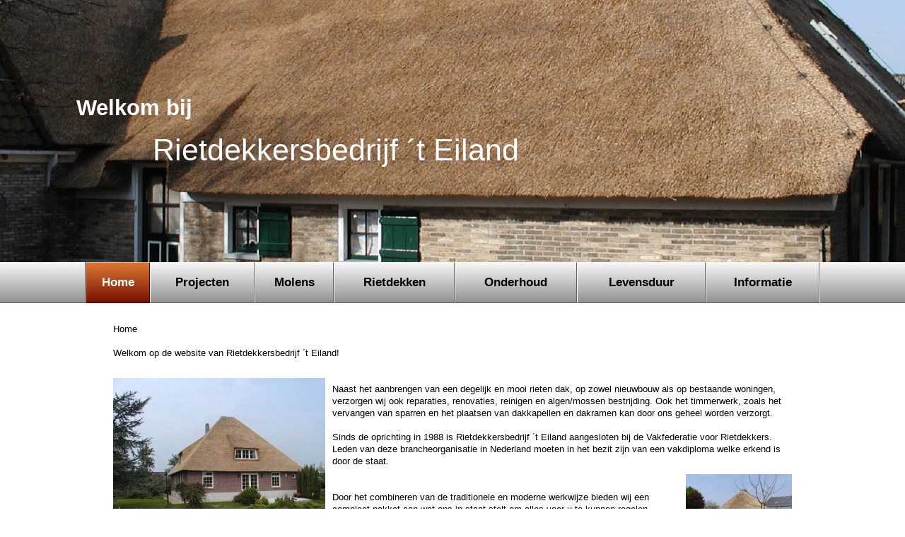

--- FILE ---
content_type: text/html; charset=UTF-8
request_url: https://www.rietdekkersbedrijf-eiland.nl/
body_size: 11334
content:
<!DOCTYPE html>
<html lang="nl">
<head>
<title>Home</title>
<!--titelhoogte: 550--><meta http-equiv="Content-Type" content="text/html; charset=utf-8">
<meta http-equiv="Cache-Control" content="no-cache, no-store, must-revalidate">
<meta http-equiv="Pragma" content="no-cache">
<meta http-equiv="Expires" content="0">
<meta name=viewport content="width=device-width, initial-scale=1">
<meta http-equiv="X-UA-Compatible" content="IE=edge">
<script src="/basisvormen/code/jQuery.js"></script>
<script src="/basisvormen/code/functies.js" async></script>
<script src="/basisvormen/code/jqfuncties.js" async></script>
<style>

img {
	max-width:100%
}
body {
	margin:0;
    padding:0;
}
#container {
	margin:0 auto;
}
input[type=button], input[type=submit], button {
	color:#000000;
    background-color:#C4C4C4;
}
input[type='text'], input[type='password'], textarea, select {
	background-color:#FFFFFF;
    border:#999 solid 1px;
	}
.tekst, input[type='text'], textarea, select, legend, label, body {
	font-size: 10pt;
	color: #000000;
	font-family: Arial, Helvetica, sans-serif;
	font-size: 10pt;
	line-height: 1.3;	
}
a {
	color:inherit;
}
.achtergrond {
	background-color: #FFFFFF;
}
.menuachtergrond {
	background-color: #FFFFFF; 
	font-family: Arial, Helvetica, sans-serif;
	font-size: 10pt;
	color: #000000}
.logo {
	cursor: pointer;
}
.kop, input[type=button].kop {
	font-family: Arial, Helvetica, sans-serif;
	font-size: 48pt;
	color: #FFFFFF;
}
.tussenkop, input[type=button].tussenkop {
	font-family: Arial, Helvetica, sans-serif;
	font-size: 12pt;
		color: #000000;
}
.tussenkop2, input[type=button].tussenkop2 {
	font-family: Arial, Helvetica, sans-serif;
	font-size: 11pt;
		font-weight: bold;
		color: #000000;
}
#titel_speciaal {
	position:absolute;
    z-index:1;
}
#titel_tekst {
	position:absolute;
    text-align:left;
    z-index:2;
}
#titel_opmaak, .titel_opmaak {
	position:absolute;
    text-align:left;
    z-index:4;
}
.titel {
    position:relative;
	height: 550px;
	background-color:#FFFFFF;
/* beeldalternatieven: array(13) {
  [0]=>
  string(5) "1_1_1"
  [1]=>
  string(5) "1_1_0"
  [2]=>
  string(5) "1_0_0"
  [3]=>
  string(5) "0_0_0"
  [4]=>
  string(5) "1_1_1"
  [5]=>
  string(5) "1_1_1"
  [6]=>
  string(5) "1_1_1"
  [7]=>
  string(5) "1_1_1"
  [8]=>
  string(5) "0_1_1"
  [9]=>
  string(3) "1_1"
  [10]=>
  string(3) "1_0"
  [11]=>
  string(3) "1_1"
  [12]=>
  string(0) ""
}
*/    overflow:hidden;
}
.titel:before {
	content:"";
	position:absolute;
	top:0;
	bottom:0;
	left:0;
	right:0;
	background-image: url(/plaatjes/titel/titel0_0_0.png);
    background-size:cover;
	background-attachment: scroll;
	background-repeat: no-repeat;
	background-position: center center;
	opacity:1;
}
.voet {
    clear:both;
    box-sizing:border-box;
		background-color: #D4D4D4;
		min-height: 111px;
    padding:20px;

    overflow:hidden;
}
.voetband {
	clear:both;
	background-color: #D4D4D4;
}

/*aantal eigen ontwerpen: 1*/
.Header {
	font-family: Arial, Helvetica, sans-serif;
	font-size: 34pt;
		font-weight: bold;
		color: #FFFFFF !important;
}
.links {
	display:inline;
	float:left;
	margin: 10px 10px 10px 0;
	text-align:left;
	position:relative;
}
.rechts{
	display:inline;
	float:right;
	margin: 10px 0 10px 10px;
	text-align:left;
	position:relative;
}
.apartlinks {
	display:block;
	text-align:left;
	margin-top:16px;
	margin-bottom:16px;
	left:0;
	position:relative;
}
p, h1, h2, h3 {
	margin-right: 0px;
	margin-left: 0px;
	padding-right: 0px;
	padding-left: 0px;
}
p, h1 {
	margin-top: 0px;
	margin-bottom: 16px;
}
h2 {

	margin-top:12px;
    margin-bottom:12px;
}
h3 {
	margin-top:8px;
    margin-bottom:8px;
}
div {
	margin:0;
	padding:0;
    box-sizing:border-box;
}
.clear {
	clear:both;
}
@media screen and (max-width: 629px) {
	.formkolomL, .formkolomR {
    	float:none;
    }
}
@media screen and (max-width: 829px) {
	.formkolomLPrijs, .formkolomRPrijs {
    	float:none;
    }
}
@media screen and (max-width: 440px) {
	.formartikel {
    	width: calc(70% - 40px);
   	}
    label .formproduct {
        width:20%;
    }
}
.formkolomL, .formkolomLPrijs {
	float:left;
}
.formkolomR, .formkolomRPrijs {
	float:right;
}
.formkolomL, .formkolomR {
	max-width:300px;
    width: calc(50% - 15px);
}
.formkolomLPrijs, .formkolomRPrijs {
	width:100%;
	max-width:400px
}
.formproduct {
	text-align:right;
}
label .formproduct {
    width:100px;
    float:right;
    margin-top:2px;
}
.formrij {
	display:table-row;
	max-width:300px;
}
.formcel {
	display:table-cell;
    vertical-align:top;
}
.formdeel {
	max-width:400px;
}
.formtotaalhouder {
	margin-top:8px;
    width:400px;
    max-width:100%
}
.formtotaalhouderBreed {
	margin-top:8px;
    width:600px;
    max-width:100%
}
.formtotaalwoord {
	font-weight:bold;
}
.formtotaalprijs {
	float:right;
    margin-top:0 !important;
    font-weight:bold;
}
#frmGastjaar {
	display:inline;
}
.normaal {
	font-weight:normal;
}
.checklabel {
	display: block;
	margin-left:20px;
}
.checklabel input {
	float:left;
	margin: 0 0 0 -20px;
}
fieldset {
	border:none;
    margin:0;
    padding:0;
}
fieldset label {
	font-weight:normal !important;
}
legend {
	font-weight:bold;
    margin:0;
    padding:0;
}
.formdeel {
	margin-bottom:16px;
}
#frmGastenboek li, #frmGastenboek input[type=submit] {
    margin-bottom:16px;
}
.kolom2 {
	column-count: 2;
	column-gap: 20px;
	-moz-column-count: 2;
	-moz-column-gap: 20px;
	-webkit-column-count: 2;
	-webkit-column-gap: 20px;
}
.kolom3 {
	column-count: 3;
	column-gap: 20px;
	-moz-column-count: 3;
	-moz-column-gap: 20px;
	-webkit-column-count: 3;
	-webkit-column-gap: 20px;
}
.kolom4 {
	column-count: 4;
	column-gap: 20px;
	-moz-column-count: 4;
	-moz-column-gap: 20px;
	-webkit-column-count: 4;
	-webkit-column-gap: 20px;
}
.kolommen:after {
	content: "";
	display:block;
	clear:both;
}
.kolomhouder {
	display:table;
	border-collapse:collapse;
	width:100%;
}
.kolomL, .kolomR, .kolomM {
	box-sizing:border-box;
	display:table-cell;
	border-collapse:collapse;
	width:50%;
	vertical-align:top
}
.kolomL, .kolomM {
    padding-right:20px;
}
.kolomR, .kolomM {
    padding-left:20px;
}
.gap0 { 
	-webkit-column-gap: 0px; /* Chrome, Safari, Opera */
    -moz-column-gap: 0px; /* Firefox */
    column-gap: 0px;
}
.gap1 { 
	-webkit-column-gap: 1px; /* Chrome, Safari, Opera */
    -moz-column-gap: 1px; /* Firefox */
    column-gap: 1px;
}
.gap2 { 
	-webkit-column-gap: 2px; /* Chrome, Safari, Opera */
    -moz-column-gap: 2px; /* Firefox */
    column-gap: 2px;
}
.gap3 { 
	-webkit-column-gap: 3px; /* Chrome, Safari, Opera */
    -moz-column-gap: 3px; /* Firefox */
    column-gap: 3px;
}
.gap4 { 
	-webkit-column-gap: 4px; /* Chrome, Safari, Opera */
    -moz-column-gap: 4px; /* Firefox */
    column-gap: 4px;
}
.gap5 { 
	-webkit-column-gap: 5px; /* Chrome, Safari, Opera */
    -moz-column-gap: 5px; /* Firefox */
    column-gap: 5px;
}
.gap6 { 
	-webkit-column-gap: 6px; /* Chrome, Safari, Opera */
    -moz-column-gap: 6px; /* Firefox */
    column-gap: 6px;
}
.gap7 { 
	-webkit-column-gap: 7px; /* Chrome, Safari, Opera */
    -moz-column-gap: 7px; /* Firefox */
    column-gap: 7px;
}
.gap8 { 
	-webkit-column-gap: 8px; /* Chrome, Safari, Opera */
    -moz-column-gap: 8px; /* Firefox */
    column-gap: 8px;
}
.gap9 { 
	-webkit-column-gap: 9px; /* Chrome, Safari, Opera */
    -moz-column-gap: 9px; /* Firefox */
    column-gap: 9px;
}
.gap10 { 
	-webkit-column-gap: 10px; /* Chrome, Safari, Opera */
    -moz-column-gap: 10px; /* Firefox */
    column-gap: 10px;
}
.k_float {
	float:left;
	box-sizing:content-box
}
.sierkolom {
	box-sizing:border-box;
	margin-right:0 !important;
}
.schaduw .k_float, .schaduw .sierkolom {
	box-shadow:0 0 4px #AAA;
}
.schaduweffect .k_float:hover, .schaduweffect .sierkolom:hover {
	box-shadow:0 0 16px #AAA;
}
.schaduweffect .k_float:after {
	content:"";
	position:absolute;
	top:0;
    left:0;
    right:0;
    bottom:0;
    z-index:-1;
}
.schaduweffect .k_float {
	position:relative;
}
.k_floathouder, .sierkolomhouder {
	width:100%;
    display:flex;
    flex-direction:row;
    justify-content:space-between;
}
.sierkolomhouder {
	/*gap:16px;*/
	flex-wrap:wrap;
}
.k_floathouder:after {
    content:"";
    display:block;
    clear:both;
}
.kolommen2 {
	-moz-column-count: 2;
	-moz-column-gap: 20px;
	-webkit-column-count: 2;
	-webkit-column-gap: 20px;
	column-count: 2;
	column-gap: 20px;
}
.kolommen3 {
	-moz-column-count: 3;
	-moz-column-gap: 20px;
	-webkit-column-count: 2;
	-webkit-column-gap: 20px;
	column-count: 2;
	column-gap: 20px;
}
.linkerkolom {
	width:49%;
    float:left;
}
.rechterkolom {
	width:49%;
    float:right;
}
/*als er meer dan 3 sierkolommen zijn, komen er bij deze schermbreedtes niet meer dan 3 kolommen op een rij met een tussenruimte van 16px*/
@media screen and (max-width: 1000px) {
	.aantal4 .k_float, .aantal4 .k_float, .aantal3 .k_float:not(.statisch .k_float), .aantal2 .k_float {
    	padding:0 !important;
   }
}
@media screen and (min-width: 601px) and (max-width: 1000px) {
	.aantal5 .sierkolom, .aantal5 .k_float {
    	flex: calc(33.3% - 11px) !important;
        margin-right:16px !important;
        margin-bottom:16px;
   	}
    .aantal4 .sierkolom, .aantal4 .k_float {
    	flex: calc(50% - 8px) !important;
        margin-right:16px !important;
        margin-bottom:16px;
   	}
	.aantal4 div:nth-child(2n+0) {
		margin-right:0 !important;
   	}
	.aantal5 div:nth-child(3n+0) {
		margin-right:0 !important;
    	flex: calc(33.4% - 10px) !important;
	}
    .aantal5 div:nth-child(5n+0) {
        margin-right: calc(33.3% - 11px + 16px) !important;
   	}
}
/*als er meer dan 2 sierkolommen zijn, komen er bij deze schermbreedtes niet meer dan 2 kolommen op een rij met een tussenruimte van 16px*/
@media screen and (min-width: 481px) and (max-width: 600px) {
	.k_floathouder .k_float:not(.statisch .k_float) {
    	width: calc(50% - 8px) !important;
		margin-right:16px !important;
        margin-bottom:16px;
   	}
	.sierkolomhouder  .sierkolom {
    	width: calc(50% - 8px) !important;
		/*margin-right:16px !important;*/
        margin-bottom:16px;
   	}
	.k_floathouder .k_float:nth-child(2n+0):not(.statisch .k_float) {
		margin-right:0 !important
	}
	.sierkolomhouder .sierkolom:nth-child(2n+0) {
		margin-right:0 !important
	}
    .aantal3 .sierkolom:nth-child(3n+0) {
    	margin-right: calc(50% + 8px) !important;
   	}
    .aantal5 div:nth-child(5n+0) {
    	margin-right: calc(50% + 8px) !important;
   	}
}
@media screen and (max-width: 480px) {
	.k_floathouder, .sierkolomhouder {
    	display:block !important;
   	}
    .linkerkolom, .rechterkolom, .kolomL, kolomM, .kolomR, .k_float:not(.statisch .k_float) {
        width:100% !important;
        float:none;
        padding-left:0 !important;
        padding-bottom:0;
        margin-bottom:0
    }
    .k_float:not(.statisch .k_float) {
        width:100% !important;
        margin-right:0 !important;
   	}
    .sierkolom {
        width:100% !important;
        /*margin-right:0 !important;*/
   	}
	.links.soms, .rechts.soms {
		float:none;
		width:100%;
	}
    .k_float, .sierkolom {
    	margin-bottom:16px !important;
    }
}
.vertcenter {
	display:flex;
	flex-direction:column;
	justify-content:center;
}
.vertmidden {
	top:50% !important;
    transform: translateY(-50%);
}
.imgvertmidden {
	vertical-align:middle;
}
#verborgen {
	display:none
}
#nav {
	overflow:hidden;
} 
#nav a {
	column-break-after:always;
	break-after: column;
	-moz-column-break-after:always;
	-moz-break-after: column;
	-webkit-column-break-before:always;
	-webkit-break-after: column;
	display:block;
	position:  relative;
	width:100%;
	padding-bottom:53%;
	height:0;
	text-decoration:none;
	overflow:hidden;
	color:#F33;
	text-decoration:none;
	font-family:Verdana, Geneva, sans-serif;
	font-size:12px;
}
@media screen and (-webkit-min-device-pixel-ratio:0) {
	 ::i-block-chrome, #nav a {
		overflow:visible;
	}
}
#nav div {
	position:absolute;
	width:100%;
	text-align:center;
	z-index:200;
}
#nav img {
	position:absolute;
	top:0;
	left:0;

	width:100%;
	height:auto;
	z-index:0;
	filter: grayscale(1);
	-webkit-filter: grayscale(1);
	-moz-filter: grayscale(1);
	filter: url("data:image/svg+xml;utf8,<svg xmlns=\'http://www.w3.org/2000/svg\'><filter id=\'grayscale\'><feColorMatrix type=\'matrix\' values=\'0.3333 0.3333 0.3333 0 0 0.3333 0.3333 0.3333 0 0 0.3333 0.3333 0.3333 0 0 0 0 0 1 0\'/></filter></svg>#grayscale"); /* Firefox 10+, Firefox on Android */
	filter: gray; /* IE6-9 */
}
#nav a:hover img {
	filter:none;
	filter: grayscale(0);
	-webkit-filter: grayscale(0);
	-moz-filter: grayscale(0);
	filter: url(""); /* Firefox 10+, Firefox on Android */
	filter: none; /* IE6-9 */
}
iframe {
	max-width:100%
}
.links, .rechts {
	max-width:100%
}
#titel_speciaal {
	width:100%
}
h1, .h1 {
	font-family: Arial, Helvetica, sans-serif;
    font-size: 12pt;
    color: #000000;
    font-weight: normal;
    font-style: normal;
}
h2, .h2 {
	font-family: Arial, Helvetica, sans-serif;
    font-size: 12pt;
    color: #000000;
    font-weight: normal;
    font-style: normal;
}
h3, .h3 {
	font-family: Arial, Helvetica, sans-serif;
    font-size: 11pt;
    color: #000000;
    font-weight: bold;
    font-style: normal;
}
a {
	cursor:pointer
}
.onzichtbaar {
	display:none;
}
.titel_totaal {
	position:absolute;
    z-index:4;
	width: 100vw !important;
    left: 50% !important;
    margin-left: -50vw !important;
}
.table {
	display:table;
	width:100%
}
.tr {
	display:table-row;
}
.td {
	display:table-cell;
	vertical-align:top;
}
</style>
<!--<link href="https://fonts.googleapis.com/css?family=Karma&display=swap" rel="stylesheet">-->
<link href="/basisvormen/stijl/flexibel.css" rel="stylesheet" type="text/css">
<!--<link href="/basisvormen/stijlphp/phpstijl.css.php?domein=355&amp;subdomein=0&amp;menu=1&amp;submenu=1&amp;subsub=1&amp;test=0&amp;mobielversie=0" rel="stylesheet" type="text/css">-->
<style type="text/css">
#reclame {
	max-width:1040px;
	margin:0 auto;
}
</style>
<meta name="description" content="Home Welkom op de website van Rietdekkersbedrijf ´t Eiland! Naast het aanbrengen van een degelijk en mooi rieten dak, op">
<script>
var startpagina = "/";;
var headeraangepast = false, inhoudaangepast = false;
//window.addEventListener('DOMContentLoaded', function() {
<!--
console.log("start javascript");
var verstuurdZoek = 0;
var zoekletter = "";
var zendtekstZoek = "";
var auteurBA = 0;
var verstuurdBA = 0;
var adresBA = "";
var verstuurd = 0, formgetal = 0;
var verstuurdTell = 0;
var verstuurdGast = 0;
var standaardverstuurd = 0;
//voor pasAanHeader
var titelbreedte = 0;
var vollehoogte = 550;
var schaal = 1, containerschaal = 1;
var titelhoogtes = new Array();
var linksposities = new Array();
var beeldbreedtes = new Array();
var ibreedtes = new Array();
var ihoogtes = new Array();
var tekstbreedtes = new Array();
var teksthoogtes = new Array();
var divhoogtes = new Array();
var tekstpaddings = new Array();
var inhoudpaddings = new Array();
var topposities = new Array();
var logobreedte=0, logohoogte=0;
var headerbreedte = 0, headerhoogte = 0;
var titelruimte, inhoud;
var headermenuformaat = 0;
var hformaten = new Array();
var ihformaten = new Array();
var blokkade = false;
var minfontpx = 11;
var minfontpt = 9;
var standaardH = 0;
var vollebreedte = 1900;
var vensterbreed = true;
//voor pasAanHeader
var titelbreedte = 0;
var containerbreedte = 1040;//vollebreedte is de breedte van de header
jQuery(function() {
	logobreedte = parseInt(jQuery(".logo").css("width"), 10);
	logohoogte = parseInt(jQuery(".logo").css("height"), 10);
	var bgformaat = jQuery('.titel').css("background-size");
	if (bgformaat!=undefined) {
		if (bgformaat.indexOf("auto")==-1) {//breedte en hoogte van de headerachtergrond zijn aangegeven
			var delen = bgformaat.split(" ");
			headerbreedte = parseInt(delen[0]);
			if (isNaN(headerbreedte)) headerbreedte = 0;
			headerhoogte = parseInt(delen[1]);
			if (isNaN(headerhoogte)) headerhoogte = 0;
		}
	}
	if (document.getElementById("titelruimte")!=null) {
		titelruimte = "#titelruimte";
	}
	else if (document.getElementsByClassName("titelruimte").length>0) {
		titelruimte = ".titelruimte";
	}
	else {
		titelruimte = ".titel";
	}
	if (document.getElementsByClassName(".deelinhoud").length>0) {
		inhoud = ".deelinhoud";
	}
	else inhoud = "#inhoudkolom";
});
var headeraangepast = false, inhoudaangepast = false;

function pasaanInhoud() {
	if (!blokkade) {
		var dit, breedte, padding, schaalpadding;
		var vensterbreedte = jQuery(window).width();
		if (vensterbreedte<containerbreedte) {
			containerschaal = vensterbreedte/containerbreedte;
			jQuery(inhoud+" div").not(".uitgesloten, .k_float, .k_floathouder, .sierkolomhouder, .sierkolom, .zweefruimte, .zweefruimte *, .kv_container div, .keuzekop, .blogitem .header").each(function(index) {
				dit = jQuery(this);
				//padding
				if (inhoudpaddings[index]==null)	 {
					padding = parseInt(dit.css("padding-left"), 10);
					if (padding>0) {
						inhoudpaddings[index] = padding;
						console.log("pasaanInhoud - inhoudpaddings["+index+"] krijgt de paddingwaarde van "+dit.attr("id")+": "+padding);
					}
				}
				else {
					padding = inhoudpaddings[index];
					console.log("pasaanInhoud - padding "+dit.attr("id")+" krijgt de waarde van inhoudpaddings["+index+"]: "+padding);
				}
				schaalpadding = Math.round(padding*containerschaal);
				dit.css("padding", schaalpadding+"px");
				console.log("pasaanInhoud - padding "+dit.attr("id")+" was "+padding+", wordt "+schaalpadding);
			});
			jQuery(inhoud+" img, #linkerkolom img, #rechterkolom img").not(".nav img, .breedpaneel img, form img, .rijbanner img, "+titelruimte+" img, .imgflip, .uitgesloten, .zweefruimte img").each(function(index) {
				dit = jQuery(this);
				breedteattr = dit.attr("width");
				if (!isNaN(breedteattr)) breedte = breedteattr;
				else breedte = dit.get(0).naturalWidth;
				if (breedte>0) {
					console.log("pasaanInhoud - breedte afbeelding was "+breedte);
					breedte = Math.round(breedte*containerschaal);
					console.log("pasaanInhoud - breedte afbeelding wordt "+breedte);
					dit.css("width", breedte+"px");
					dit.css("height", "auto");
				}
			});	
			//lettergroottes aanpassen
			var lettergrootte, letterschaal;
			for (var i=1;i<4;i++) {
				if (ihformaten[i]==null) {
					lettergrootte = parseFloat(jQuery("h"+i).css("font-size"));
					ihformaten[i] = lettergrootte;
				}
				else lettergrootte = ihformaten[i];
				if (!isNaN(lettergrootte) && lettergrootte>7) {
					letterschaal = Math.round(7+(lettergrootte-7)*containerschaal);
					jQuery(inhoud+" h"+i).not(titelruimte+" h"+i+", .breedpaneel h"+i).css("font-size", letterschaal+"px");
				}
			}
			lettergrootte = 48;
			if (lettergrootte>minfontpt) {
				letterschaal = Math.round(minfontpt+(lettergrootte-minfontpt)*containerschaal);
				jQuery(inhoud+" .kop").not(titelruimte+" kop, .breedpaneel kop").css("font-size", letterschaal+"pt");
			}
			lettergrootte = 12;
			if (lettergrootte>minfontpt) {
				letterschaal = Math.round(minfontpt+(lettergrootte-minfontpt)*containerschaal);
				jQuery(inhoud+" .tussenkop").not(titelruimte+" tussenkop, .breedpaneel tussenkop").css("font-size", letterschaal+"pt");
			}
			lettergrootte = 11;
			if (lettergrootte>minfontpt) {
				letterschaal = Math.round(minfontpt+(lettergrootte-minfontpt)*containerschaal);
				jQuery(inhoud+" .tussenkop2").not(titelruimte+" tussenkop2, .breedpaneel tussenkop2").css("font-size", letterschaal+"pt");
			}
			lettergrootte = 10;
			if (lettergrootte>minfontpt) {
				letterschaal = Math.round(minfontpt+(lettergrootte-minfontpt)*containerschaal);
				jQuery(inhoud+" .tekst").not(titelruimte+" tekst, .breedpaneel tekst").css("font-size", letterschaal+"pt");
			}
			lettergrootte = 34;
			letterschaal = Math.round(minfontpt+(lettergrootte-minfontpt)*containerschaal);
			jQuery(inhoud+" .Header").not(titelruimte+" .Header, .breedpaneel Header").css("font-size", letterschaal+"pt");		
		
		}
		else {
			containerschaal = 1;
			jQuery(inhoud+" div").not(".uitgesloten, .k_float, k_floathouder, .sierkolomhouder, .sierkolom, .zweefruimte, .zweefruimte *, .kv_container div, .blogitem .header").each(function(index) {
				dit = jQuery(this);
				//padding
				if (inhoudpaddings[index]!=null) {
					dit.css("padding", inhoudpaddings[index]+"px");
				}
			});
			jQuery(inhoud+" img, #linkerkolom img, #rechterkolom img").not(".nav img, .breedpaneel img, form img, .rijbanner img, "+titelruimte+" img, .uitgesloten, .zweefruimte img").each(function(index) {
				dit = jQuery(this);
				breedteattr = dit.attr("width");
				hoogte = "auto"
				if (!isNaN(breedteattr)) {
					breedte = breedteattr;
				}
				else {
					breedte = dit.get(0).naturalWidth;
				}
				if (breedte>0) {
					dit.css("width", breedte);
					dit.css("height", hoogte);
				}
			});	
			//lettergroottes aanpassen
			var lettergrootte;
			for (var i=1;i<4;i++) {
				if (ihformaten[i]!=null) {
					lettergrootte = ihformaten[i];
					if (!isNaN(lettergrootte) && lettergrootte>minfontpt) {
						jQuery(inhoud+" h"+i).not(titelruimte+" h"+i+", .breedpaneel h"+i).css("font-size", lettergrootte+"px");
					}
				}
			}	
			lettergrootte = 48;
			if (lettergrootte>minfontpt) {
				jQuery(inhoud+" .kop").not(titelruimte+" kop, .breedpaneel kop").css("font-size", lettergrootte+"pt");
			}
			lettergrootte = 12;
			if (lettergrootte>minfontpt) {
				jQuery(inhoud+" .tussenkop").not(titelruimte+" tussenkop, .breedpaneel tussenkop").css("font-size", lettergrootte+"pt");
			}
			lettergrootte = 11;
			if (lettergrootte>minfontpt) {
				jQuery(inhoud+" .tussenkop2").not(titelruimte+" tussenkop2, .breedpaneel tussenkop2").css("font-size", lettergrootte+"pt");
			}
			lettergrootte = 10;
			if (lettergrootte>minfontpt) {
				jQuery(inhoud+" .tekst").not(titelruimte+" tekst, .breedpaneel tekst").css("font-size", lettergrootte+"pt");
			}
			lettergrootte = 34;
			jQuery(inhoud+" .Header").not(titelruimte+" .Header, .breedpaneel Header").css("font-size", lettergrootte+"pt");
		
	
		}
		inhoudaangepast = true;	
	}
	else setTimeout("pasaanInhoud()", 500);
}
function pasaanHeaderhoogte() {
	if (headeraangepast) {
		var basis, hoogte, divhoogte, i;
		jQuery(titelruimte).each(function(indexT) {
			basis = jQuery(this);
			//ouder = jQuery(this).parent();
			//ouderhoogte = false;
			hoogte = parseInt(basis.css("height"), 10);//basis.height();
			i = 0;
			console.log("pasaanHeaderhoogte - hoogte "+indexT+" is "+hoogte);
			while (hoogte==0 || hoogte==undefined) {
				i++;
				basis = basis.parent();
				if (basis==null) break;
				hoogte = parseInt(basis.css("height"), 10);//basis.height();
				console.log("pasaanHeaderhoogte - hoogte generatie "+i+" "+indexT+" is "+hoogte);
			}
			console.log("pasaanHeaderhoogte - hoogte van "+indexT+" is "+hoogte);
			jQuery(this).find("#titel_speciaal, .titel_totaal").not(".vertmidden, .uitzondering").each(function(index) {
				divhoogte = parseInt(jQuery(this).css("height"), 10);//jQuery(this).height();
				divhoogte += parseInt(jQuery(this).css("top"), 10);
				divhoogte += 16;
				if (divhoogte>hoogte) {
					console.log("pasaanHeaderhoogte - hoogte van "+indexT+" wordt vergroot van "+hoogte+" naar "+divhoogte);
					hoogte = divhoogte;
				}
			});
			jQuery(this).find(".vertmidden").not(".uitzondering").each(function(index) {
				divhoogte = jQuery(this).height();
				divhoogte += 20;
				if (divhoogte>hoogte) {
					console.log("pasaanHeaderhoogte - hoogte van "+indexT+" wordt vanwege vertmidden vergroot van "+hoogte+" naar "+divhoogte);
					hoogte = divhoogte;
				}
			});
			//jQuery(this).height(hoogte);
			if (parseInt(basis.css("height"), 10)<hoogte) {
				console.log("pasaanHeaderhoogte - hoogte van "+indexT+" wordt uiteindelijk vergroot van "+basis.height()+" naar "+hoogte);
				basis.css("height", hoogte+"px");//height(hoogte);
				if (titelruimte==".titelruimte") {
					jQuery(basis).parent().css("height", hoogte+"px");//height(hoogte);
				}
			}
		});
	}
	else {
		console.log("pasaanHeaderhoogte - nog geen headerhoogte aanpassen.");
		setTimeout("pasaanHeaderhoogte()", 500);
	}
}
function pasaanHeader() {
	if (!blokkade) {
		var vensterbreedte = jQuery(window).width();
		if (vensterbreedte<vollebreedte) {
			schaal = vensterbreedte/vollebreedte;
			console.log("pasaanHeader - schaal: "+schaal)
			//headerhoogte bijstellen
			var schaalhoogte = Math.round(schaal*vollehoogte);		
			jQuery(".titel").not(".uitgesloten").height(schaalhoogte);
			//achtergrond bijstellen
			//posities en breedte elementen bijstellen
			var titelhelft = 0, vensterhelft = 0;
			if (vensterbreed) {
				titelbreedte = parseInt(jQuery(titelruimte).css("max-width"), 10);//jQuery(window).width();
				titelhelft = Math.round(titelbreedte/2);
				console.log("pasaanHeader - titelhelft van "+titelruimte+": "+titelhelft);
				vensterhelft = Math.round(vensterbreedte/2);
				console.log("pasaanHeader - vensterhelft: "+vensterhelft);
				if (vensterbreedte>titelbreedte) {
					vensterhelft = titelhelft;
				}
			}
			var thoogte, links, top, breedte, schaallinks, schaaltop, schaalbreedte, schaalhoogte, padding, schaalpadding;
			jQuery(titelruimte+" .apartlinks").css("margin-top", Math.round(schaal*16)+"px");
			jQuery(titelruimte+" .apartlinks").css("margin-bottom", Math.round(schaal*16)+"px");
			var titeltekstformaat = schaal*10;
			if (titeltekstformaat<minfontpt) titeltekstformaat = minfontpt;
			jQuery(titelruimte).css("font-size", titeltekstformaat+"pt");
			jQuery(titelruimte).each(function(indexT) {
				if (jQuery(this).parent().attr("class")!=undefined && jQuery(this).parent().attr("class").indexOf("titel")==-1) {
					if (titelhoogtes[indexT]==null) {
						thoogte = jQuery(this).parent().height();
						titelhoogtes[indexT] = thoogte;
					}
					else {
						thoogte = titelhoogtes[indexT];
					}
					schaalhoogte = Math.round(schaal*thoogte);
					jQuery(this).parent().height(schaalhoogte);
					console.log("pasaanHeader - hoogte van "+jQuery(this).parent().attr("id")+" (ouder van subtitel) van "+thoogte+" naar "+schaalhoogte);
				}
				jQuery(this).find("div, img, ul").not("#menuknop, .knopbalk, .sierkolomhouder, .sierkolom, .uitgesloten, .titel_totaal *, .zweefobject").each(function (index) {
					console.log("pasaanHeader - indexT: "+indexT+", index: "+index+", samen: "+indexT+"_"+index);
					if (jQuery(this).css("position")=="absolute") {
						//linkspositie
						if (linksposities[indexT+"_"+index]==null) {
							links = parseInt(jQuery(this).css("left"), 10);
							linksposities[indexT+"_"+index] = links;
							console.log("pasaanHeader - linkspositie "+links+" van "+indexT+"_"+index+" komt niet van linksposities["+(indexT+"_"+index)+"]");
							console.log("pasaanHeader - linksposities["+indexT+"_"+index+"] = "+linksposities[indexT+"_"+index]);
						}
						else {
							links = linksposities[indexT+"_"+index];
							console.log("pasaanHeader - linkspositie "+links+" van "+indexT+"_"+index+" komt van linksposities["+indexT+"_"+index+"]");
						}
						centerpositie = titelhelft-links;
						console.log("pasaanHeader - centerpositie = "+titelhelft+"-"+links+"="+centerpositie);
						schaalcenterpositie = schaal*centerpositie;
						schaallinks = Math.round(vensterhelft-schaalcenterpositie);
						console.log("pasaanHeader - schaallinks = Math.round("+vensterhelft+"-"+schaalcenterpositie+")");
						console.log("pasaanHeader - voltitel");
						//if (jQuery(this).attr("id")=="titel_speciaal") alert(schaallinks);
						jQuery(this).css("left", schaallinks+"px");
						console.log("pasaanHeader - links "+(index+indexT)+" was "+links+", wordt "+schaallinks);
						//toppositie
						if (topposities[indexT+"_"+index]==null) {
							top = parseInt(jQuery(this).css("top"), 10);
							topposities[indexT+"_"+index] = top;
							if (jQuery(this).hasClass("logo")) {
								console.log("pasAanHeader - gemeten toppositie logo: "+top+" wordt opgeslagen in topposities["+indexT+"_"+index+"]");
							}
						}
						else {
							top = topposities[indexT+"_"+index];
							if (jQuery(this).hasClass("logo")) {
								console.log("pasAanHeader - opgeslagen toppositie logo: "+top);
							}
						}
						schaaltop = Math.round(schaal*top);
						jQuery(this).css("top", schaaltop+"px");
						if (jQuery(this).hasClass("logo")) {
							console.log("pasAanHeader - geschaalde toppositie logo: "+schaaltop+", geschaalde linkspositie logo: "+schaallinks);
						}
					}
					else {
						console.log("pasaanHeader - "+indexT+"_"+index+": geen absolute positie, tag: "+jQuery(this).prop("tagName")+", id: "+jQuery(this).attr("id")+", html: "+jQuery(this).html());
					}
					if (jQuery(this).prop("tagName")=="DIV" && jQuery(this).attr("id")!="titel_media") {
						//breedte
						var breedte, schaalbreedte;
						if (tekstbreedtes[indexT+"_"+index]==null)	 {
							breedte = parseInt(jQuery(this).css("width"), 10); //jQuery(this).width();
							tekstbreedtes[indexT+"_"+index] = breedte;
							console.log("pasaanHeader - opgemeten breedte "+jQuery(this).attr("id")+" wordt opgeslagen in tekstbreedtes["+indexT+"_"+index+"] was "+breedte);
						}
						else {
							breedte = tekstbreedtes[indexT+"_"+index];
							console.log("pasaanHeader - opgeslagen breedte "+jQuery(this).attr("id")+" uit tekstbreedtes["+(indexT+"_"+index)+"] was "+breedte);
						}
						schaalbreedte = Math.round(breedte*schaal);
						console.log("pasaanHeader - breedte wordt "+schaalbreedte)
						jQuery(this).width(schaalbreedte);
						//hoogte
						var hoogte, schaalhoogte;
						if (teksthoogtes[indexT+"_"+index]==null)	 {
							hoogte = parseInt(jQuery(this).css("min-height"), 10);
							teksthoogtes[indexT+"_"+index] = hoogte;
						}
						else hoogte = teksthoogtes[indexT+"_"+index];
						schaalhoogte = Math.round(hoogte*schaal);
						jQuery(this).css("min-height", schaalhoogte+"px");
						console.log("pasaanHeader - hoogte "+jQuery(this).attr("id")+" was "+hoogte+", wordt "+schaalhoogte);
						//divs met vastgestelde hoogte
						if (jQuery(this).css("height")!=null && jQuery(this).css("height")!="auto") {
							var divhoogte, schaaldivhoogte;
							if (divhoogtes[indexT+"_"+index]==null) {
								divhoogte = parseInt(jQuery(this).css("height"), 10);
								divhoogtes[indexT+"_"+index] = divhoogte;
							}
							else divhoogte = divhoogtes[indexT+"_"+index];
							schaaldivhoogte = Math.round(divhoogte*schaal);
							jQuery(this).css("height", schaaldivhoogte+"px");
						}
						//padding
						if (tekstpaddings[indexT+"_"+index]==null)	 {
							padding = parseInt(jQuery(this).css("padding-left"), 10);
							tekstpaddings[indexT+"_"+index] = padding;
							console.log("pasaanHeader - tekstpaddings["+indexT+"_"+index+"] krijgt de paddingwaarde van "+jQuery(this).attr("id")+": "+padding);
						}
						else {
							padding = tekstpaddings[indexT+"_"+index];
							console.log("pasaanHeader - padding "+jQuery(this).attr("id")+" krijgt de waarde van tekstpaddings["+indexT+"_"+index+"]: "+padding);
						}
						schaalpadding = Math.round(padding*schaal);
						jQuery(this).css("padding", schaalpadding+"px");
						console.log("pasaanHeader - padding "+jQuery(this).attr("id")+" was "+padding+", wordt "+schaalpadding);
					}
				});
			});
			//afbeeldingen binnen .titel_opmaak aangepast
			jQuery(titelruimte+" img").not(".imgflip").each(function(index) {
				var dit = jQuery(this);
				breedte = dit.get(0).naturalWidth;
				console.log("pasaanheader - breedte afbeelding: "+breedte+", schaal: "+schaal);
				breedte = Math.round(breedte*schaal);
				console.log("pasaanheader - nieuwe breedte afbeelding: "+breedte);
				dit.css("width", breedte+"px");
				dit.css("height", "auto");
			});		
			//lettergroottes aanpassen
			if (headermenuformaat==0) headermenuformaat = parseInt(jQuery("#titel_hdm").css("font-size"), 10);
			var headermenuschaal = Math.round(headermenuformaat*schaal);
			if (headermenuschaal<minfontpx) {
				headermenuschaal = minfontpx;
			}
			jQuery("#titel_hdm").css("font-size", headermenuschaal+"px");
			jQuery("#titel_hdm li").css("padding", Math.ceil(headermenuschaal*0.1)+"px "+Math.ceil(headermenuschaal*0.4)+"px");
			jQuery("#titel_hdm li").css("border-radius", Math.ceil(headermenuschaal*0.4)+"px");
			var lettergrootte, letterschaal;
			for (var i=1;i<4;i++) {
				if (hformaten[i]==null) {
					lettergrootte = parseFloat(jQuery("h"+i).css("font-size"));
					hformaten[i] = lettergrootte;
				}
				else lettergrootte = hformaten[i];
				if (!isNaN(lettergrootte) && lettergrootte>10) {
					letterschaal = Math.round(lettergrootte*schaal);//Math.round(minfontpt+(lettergrootte-minfontpt)*schaal);
					if (letterschaal<10) letterschaal = 10
					jQuery(titelruimte+" h"+i).css("font-size", letterschaal+"px");
				}
			}
			lettergrootte = 48;
			if (lettergrootte>minfontpt) {
				letterschaal = lettergrootte*schaal;//Math.round(minfontpt+(lettergrootte-minfontpt)*schaal);
				if (letterschaal<minfontpt) letterschaal = minfontpt;
				jQuery(titelruimte+" .kop").css("font-size", letterschaal+"pt");
			}
			lettergrootte = 12;
			if (lettergrootte>minfontpt) {
				letterschaal = lettergrootte*schaal;//Math.round(minfontpt+(lettergrootte-minfontpt)*schaal);
				if (letterschaal<minfontpt) letterschaal = minfontpt;
				jQuery(titelruimte+" .tussenkop").css("font-size", letterschaal+"pt");
			}
			lettergrootte = 11;
			if (lettergrootte>minfontpt) {
				letterschaal = lettergrootte*schaal;//Math.round(minfontpt+(lettergrootte-minfontpt)*schaal);
				if (letterschaal<minfontpt) letterschaal = minfontpt;
				jQuery(titelruimte+" .tussenkop2").css("font-size", letterschaal+"pt");
			}
			lettergrootte = 10;
			if (lettergrootte>minfontpt) {
				letterschaal = lettergrootte*schaal;//Math.round(minfontpt+(lettergrootte-minfontpt)*schaal);
				if (letterschaal<minfontpt) letterschaal = minfontpt;
				jQuery(titelruimte+" .tekst").css("font-size", letterschaal+"pt");
			}
			//eigen letterontwerpen aanpassen
			lettergrootte = 34;
			letterschaal = lettergrootte*schaal;// Math.round(minfontpt+(lettergrootte-minfontpt)*schaal);
			//letterschaal = Math.round(lettergrootte*schaal);
			if (letterschaal<minfontpt) letterschaal = minfontpt;
			jQuery(titelruimte+" .Header").css("font-size", letterschaal+"pt");
			console.log(titelruimte+" .Header krijgt letterformaat "+letterschaal+"pt i.p.v. "+lettergrootte+"pt");
		
		}
		else {
			schaal = 1;
			//hoogte weer normaal
			jQuery(".titel").not(".uitgesloten").height(vollehoogte);
			console.log(".titel krijgt hoogte "+vollehoogte);
			//achtergrond weer normaal	
			//if (headerhoogte>0) jQuery(".titel").css("background-size", headerbreedte+"px "+headerhoogte+"px");
			jQuery(titelruimte+" .apartlinks").css("margin-top", "16px");
			jQuery(titelruimte+" .apartlinks").css("margin-bottom", "16px");
			jQuery(titelruimte).css("font-size", 10+"pt");
			//posities en breedtes weer normaal
			jQuery(titelruimte).each(function(indexT) {
				if (jQuery(this).parent().attr("class")!=undefined && jQuery(this).parent().attr("class").indexOf("titel")==-1) {
					jQuery(this).parent().height(titelhoogtes[indexT]);
				}
				jQuery(this).find("div, img, ul").not("#menuknop, .knopbalk, .sierkolomhouder, .sierkolom, .uitgesloten, .titel_totaal *, .zweefobject").each(function (index) {
				//var indexT = 0;
				//jQuery(titelruimte).find("div, img").each(function (index) {
					if (jQuery(this).css("position")=="absolute") {
						//linkspositie
						if (linksposities[indexT+"_"+index]!=null) {
							jQuery(this).css("left", linksposities[indexT+"_"+index]+"px");
						}
						//toppositie
						if (topposities[indexT+"_"+index]!=null) {				
							jQuery(this).css("top", topposities[indexT+"_"+index]+"px");
						}
					}
					if (jQuery(this).prop("tagName")=="DIV") {
						//breedte
						if (tekstbreedtes[indexT+"_"+index]!=null)	 {
							jQuery(this).width(tekstbreedtes[indexT+"_"+index]);
						}
						//hoogte
						if (teksthoogtes[indexT+"_"+index]!=null)	 {
							//jQuery(this).height(teksthoogtes[indexT+"_"+index]);
							jQuery(this).css("min-height", teksthoogtes[indexT+"_"+index]+"px");
						}
						//divs met vastgestelde hoogte
						if (divhoogtes[indexT+"_"+index]!=null) {
							jQuery(this).css("height", divhoogtes[indexT+"_"+index]+"px");
						}
						//padding
						if (tekstpaddings[indexT+"_"+index]!=null)	 {
							//jQuery(this).height(teksthoogtes[indexT+"_"+index]);
							jQuery(this).css("padding", tekstpaddings[indexT+"_"+index]+"px");
						}
					}
				});
			});
			//afbeeldingen binnen .titel_opmaak weer normaal
			var dit, hoogte;
			jQuery(titelruimte+" img").not(".imgflip").each(function(index) {
				var dit = jQuery(this);
				breedte = dit.prop("naturalWidth");
				hoogte = "auto";//dit.prop("naturalHeight");
				dit.css("width", breedte);
				dit.css("height", hoogte);
			});	
			//lettergroottes aanpassen
			if (headermenuformaat>0) jQuery("#titel_hdm").css("font-size", headermenuformaat+"px");
			else headermenuformaat = parseInt(jQuery("#titel_hdm").css("font-size"), 10);
			jQuery("#titel_hdm").css("display", "block");
			jQuery("#titel_hdm li").css("padding", Math.ceil(headermenuformaat*0.1)+"px "+Math.ceil(headermenuformaat*0.4)+"px");
			jQuery("#titel_hdm li").css("border-radius", Math.ceil(headermenuformaat*0.4)+"px");
			var lettergrootte;
			for (var i=1;i<4;i++) {
				if (hformaten[i]!=null) {
					lettergrootte = hformaten[i];
					if (!isNaN(lettergrootte) && lettergrootte>minfontpt) {
						jQuery(titelruimte+" h"+i).css("font-size", lettergrootte+"px");
					}
				}
			}	
			lettergrootte = 48;
			jQuery(titelruimte+" .kop").css("font-size", lettergrootte+"pt");
			lettergrootte = 12;
			jQuery(titelruimte+" .tussenkop").css("font-size", lettergrootte+"pt");
			lettergrootte = 11;
			jQuery(titelruimte+" .tussenkop2").css("font-size", lettergrootte+"pt");
			lettergrootte = 10;
			jQuery(titelruimte+" .tekst").css("font-size", lettergrootte+"pt");
			lettergrootte = 34;
			jQuery(titelruimte+" .Header").css("font-size", lettergrootte+"pt");		
		}
		pasaanHeaderhoogte();
		//setTimeout("pasaanHeaderhoogte()", 1000);
		headeraangepast = true;	
	}
	else setTimeout("pasaanHeader()", 500);	
}
//function laadextra() {}
window.name = "hoofdraam";
var absoluutpad = "https://www.rietdekkersbedrijf-eiland.nl";
var anchors = document.getElementsByTagName('a');
console.log("pseudosub: 0");
jQuery(window).on("load", function() {
	pasaanHeader();
	pasaanInhoud();
});
jQuery(window).resize(function() {
	inhoudaangepast = false;
	headeraangepast = false;
	pasaanHeader();
	pasaanInhoud();
});

function zetCtekst() {
	if (inhoudaangepast && headeraangepast) {
		if (typeof cirkelbreedtes !== 'undefined') {
			if (isArray(cirkelbreedtes)) {
				var cirkel, jCirkel, jCirkeltekst, startbreedte, breedte, fontSize, fontSizeN;
				for (var i=0;i<cirkels.length;i++) {
					cirkel = cirkels[i];
					startbreedte = cirkelbreedtes[cirkel];
					breedte = jQuery("#cirkel"+cirkel).width();
					console.log("breedte cirkel"+cirkel+" was "+startbreedte+", wordt "+breedte);
					fontSize = cirkeltekstformaten[cirkel];
					fontSizeN = Math.round(fontSize*breedte/startbreedte);
					console.log("lettergrootte cirkel"+cirkel+" was "+fontSize+", wordt "+fontSizeN);
					jQuery(".cirkeltekst"+cirkel).css("font-size", fontSizeN+"px");
				}
			}
		}
	}
	else setTimeout("zetCtekst()", 500);
}
jQuery(function() {
	zetCtekst();
});
jQuery(window).resize(function() {
	zetCtekst();
});
jQuery(window).on("load", function() {
	if (typeof cirkels !== 'undefined') {
		if (isArray(cirkels)) {
		var cirkel = cirkels[0];
		eval("trekCirkel"+cirkel+"()");
		}
	}
});
//});
</script>
<!-- bandhoogte: 58 gelijk: 0 --><style type="text/css">
/*van plaatwerk*/
body {
	margin: 0;
	padding:0;
}

#bovenhouder {
	width:100%;
	background-color:#AA4400;
	padding:0;
}
.kleiner {
	font-size:0.95em;
}
#bovenmenu {
	width:100%;
	max-width:1040px;/*1080*/
	list-style-type:none;
	margin:0 auto;
	padding:0;
}
#bovenmenu li {
	display:block;
	float:right;
	padding:3px 0;
}
#bovenmenu li.startrubriek {
	/*border-left:none;*/
}
#bovenmenu li a {
	display:block;
	height:100%;
	text-decoration:none;
	padding:0 10px;
	color:#FFFFFF;
	border-left:#FFFFFF solid 1px;
}
#bovenmenu li a:hover {
	text-decoration:underline;
}
#supercontainer {
	width:100%;
}
#titel {
	clear:both;
	width:100%;
	background-position:center center !important;
	background-size:100% auto;
}
#titelruimte {
	max-width:1040px;/*1000*/
	margin:0 auto;
	position:relative;
	height:550px;
	padding:0;
}
#bandhouder {
	width:100%;
	box-sizing:border-box;
	border-top:#FAFAFA solid 1px;
	border-bottom:#606060 solid 1px;
	background-image:linear-gradient(#F7F7F7, #919191);
}
#hoofdmenu {
	width:100%;
	max-width:1040px;/*960*/
	margin:-1px auto;
	box-sizing:border-box;
	list-style:none;
	z-index:100;
	position:relative;
	border-spacing:0;
	padding:0;
	height:58px;
	border-right:#FAFAFA solid 1px;
	border-left:#606060 solid 1px;
}
#hoofdmenu .td {
	text-align:center;
	width:auto;
	padding:0 auto;
	height:100%;
	vertical-align:middle;
	/*nieuw*/
	margin:0;
}
#hoofdmenu .li {
	position:relative;
}
#hoofdmenu .tr, #hoofdmenu .td {
	box-sizing:border-box;
}
#hoofdmenu .tekst_a {
	/*line-height:56px;*/
}
#hoofdmenu a {
	display:block;
	text-decoration:none;
	font-family:Arial, Helvetica, sans-serif;
	font-size:17px;
	font-weight:bold;
}
#hoofdmenu a:hover {
	text-decoration:underline;
}
#hoofdmenu a {
	text-decoration:none;
	font-family:Arial, Helvetica, sans-serif;
	font-size:17px;
}
#hoofdmenu a:hover, #hoofdmenu a .select {
	color:#FFFFFF;
}
#li1 {
	background-image:linear-gradient(#DD7733, #771100);
}
#li1, #sublijst1 li {
	background-color:#AA4400;
	border-left:#FFAA66 solid 1px;
	border-top:#FFAA66 solid 1px;
	border-right:#440000 solid 1px;
	border-bottom:#440000 solid 1px;
}
#a1, #sublijst1 a {
	color:#FFFFFF;
	
}
#li2 {
	background-image:linear-gradient(#F7F7F7, #919191);
}
#li2, #sublijst2 li {
	background-color:#C4C4C4;
	border-left:#FAFAFA solid 1px;
	border-top:#FAFAFA solid 1px;
	border-right:#606060 solid 1px;
	border-bottom:#606060 solid 1px;
}
#a2, #sublijst2 a {
	color:#000000;
	
}
#li15 {
	background-image:linear-gradient(#F7F7F7, #919191);
}
#li15, #sublijst15 li {
	background-color:#C4C4C4;
	border-left:#FAFAFA solid 1px;
	border-top:#FAFAFA solid 1px;
	border-right:#606060 solid 1px;
	border-bottom:#606060 solid 1px;
}
#a15, #sublijst15 a {
	color:#000000;
	
}
#li4 {
	background-image:linear-gradient(#F7F7F7, #919191);
}
#li4, #sublijst4 li {
	background-color:#C4C4C4;
	border-left:#FAFAFA solid 1px;
	border-top:#FAFAFA solid 1px;
	border-right:#606060 solid 1px;
	border-bottom:#606060 solid 1px;
}
#a4, #sublijst4 a {
	color:#000000;
	
}
#li5 {
	background-image:linear-gradient(#F7F7F7, #919191);
}
#li5, #sublijst5 li {
	background-color:#C4C4C4;
	border-left:#FAFAFA solid 1px;
	border-top:#FAFAFA solid 1px;
	border-right:#606060 solid 1px;
	border-bottom:#606060 solid 1px;
}
#a5, #sublijst5 a {
	color:#000000;
	
}
#li6 {
	background-image:linear-gradient(#F7F7F7, #919191);
}
#li6, #sublijst6 li {
	background-color:#C4C4C4;
	border-left:#FAFAFA solid 1px;
	border-top:#FAFAFA solid 1px;
	border-right:#606060 solid 1px;
	border-bottom:#606060 solid 1px;
}
#a6, #sublijst6 a {
	color:#000000;
	
}
#li7 {
	background-image:linear-gradient(#F7F7F7, #919191);
}
#li7, #sublijst7 li {
	background-color:#C4C4C4;
	border-left:#FAFAFA solid 1px;
	border-top:#FAFAFA solid 1px;
	border-right:#606060 solid 1px;
	border-bottom:#606060 solid 1px;
}
#a7, #sublijst7 a {
	color:#000000;
	
}
#inhoud {
	max-width:1040px;/*1080*/
	margin:0 auto;
	padding-top:4px;
	padding-bottom:24px;
	background-color:#FFFFFF;
}
#inhoudsub {
	margin-top:24px;
	padding-right:40px;
	padding-left:40px;
	/*background-color:#FFFFFF;*/
}
#rechterkolom {
	border-left:#C4C4C4 solid 1px;
	padding-left:10px;
}
#linkerkolom {
	border-right:#C4C4C4 solid 1px;
	padding-right:10px;
}
.voet {
	max-width:1000px;
	margin:0 auto;
}
.voetband {
}
/*
#inhoudsub {
	padding:20px;
}
*/
canvas {
	margin:0 !important;
	/*display:none*/
}
/*
.canvashouder {
	background-color:#00FF00;
}
.canvashouder canvas {
	z-index:-3;
}
*/
.teksthouder td {
	vertical-align:middle;
	text-align:center;
	padding:0 auto !important;
	margin:0 !important;
	border:none;
}	
.teksthouder {
	width:100%;
	height:100%;
	border-spacing:0;
	z-index:300;
}
.sublijst {
	display:none;
	position:absolute;
	top:57px;/*0*/
	/*background-color:#AA4400;*/
	list-style:none;
	margin:0;
	padding:0;
	z-index:10;
}
#hoofdmenu .linksgelijnd {
	left:-1px;
}
#hoofdmenu .rechtsgelijnd {
	right:-1px;
}
.sublijst li {
	display:block;
	/*
	border-top:#FFAA66 solid 1px;
	border-left:#FFAA66 solid 1px;
	border-bottom:#440000 solid 1px;
	border-right:#440000 solid 1px;
	*/
}
.sublijst a {
	text-decoration:none;
	font-family:Arial, Helvetica, sans-serif;
	font-size:14px !important;
	display:block;
	padding:4px 8px;
	text-align:center;
	width:200px;
}
@media screen and (max-width:500px) {
	#hoofdmenu .tekst_a {
		line-height:normal;
	}
}
@media screen and (max-width:1040px) and (min-width:501px) {
	#hoofdmenu, #menuband {
		height:5.5769230769231vw;
	}
	.sublijst {
		top:5.4807692307692vw;
	}
	#hoofdmenu .tekst_a {
		line-height:normal;/*calc(5.5769230769231vw - 2px);*/
	}
	#hoofdmenu a {
		font-size:1.6346153846154vw;
	}
	.sublijst a {
		font-size:1.3461538461538vw !important;
	}
	#plaathouder {
		width: calc(100% - 7.6923076923077vw);
	}
	#inhoudsub {
		padding-right:3.8461538461538vw;
		padding-left:3.8461538461538vw;
	}
}
</style>
<script async>
function tekenCanvas() {
}
function pasaanPlaat() {
	if (document.getElementById("plaat")!=null) {
		var plaathoogte, klemhoogte;
		if (inhoudaangepast) {
			var beeldbreedte = geefBGbreedte("plaat");
			console.log("beeldbreedte: "+beeldbreedte);
			if (containerschaal<1) {
				var plaatschaal = (containerbreedte*containerschaal-40)/(containerbreedte-40)
				plaathoogte = Math.round(plaatschaal*275);
				if (beeldbreedte!=null && beeldbreedte!=0) {
					var schaalbreedte = Math.round(beeldbreedte*plaatschaal);
					console.log("schaalbreedte: "+schaalbreedte);
					jQuery("#plaat").css("background-size", schaalbreedte+"px auto");
				}
			}
			else {
				plaathoogte = 275;
				if (beeldbreedte!=null && beeldbreedte!=0) {
					jQuery("#plaat").css("background-size", beeldbreedte+"px auto");
				}
			}
			klemhoogte = Math.round((plaathoogte-34)/2);
			jQuery("#plaathouder, #plaat").css("height", plaathoogte+"px");
			jQuery("#linkerklem, #rechterklem").css("top", klemhoogte+"px");
		}
		else setTimeout(function() {
			pasaanPlaat();
		}, 500);
	}
}
function toonSelectie(rubriek) {
	if (document.getElementById("sublijst"+rubriek)!=null) {
		document.getElementById("sublijst"+rubriek).style.display = "block";
	}
}
function sluitSelectie(rubriek) {
	if (document.getElementById("sublijst"+rubriek)!=null) {
		document.getElementById("sublijst"+rubriek).style.display = "none";
	}
}
function blijven() {
	blijf = true;
}
function sluitNu(rubriek) {
	blijf = false;
	sluitSelectie(rubriek);
}
jQuery(function() {
	tekenCanvas();
	pasaanPlaat();
});
jQuery(window).resize(function(e) {
	inhoudaangepast = false;
	tekenCanvas();
	pasaanPlaat();
});
</script>
</head>
<body class="achtergrond tekst"><!-- onLoad="tekenCanvas()"-->
<div id="supercontainer">
	<div id="bovendeel">
        <div id="titel" class="titel"> 
            <div id="titelruimte">
            	<div class='titel_opmaak' style='left: -110px;width: 900px;top: 273px'><span class="kop">Rietdekkersbedrijf ´t Eiland</span></div><div class='titel_opmaak' style='left: -269px;width: 300px;top: 198px'><span class="Header">Welkom bij</span></div>            </div>
        </div>
		<div id="bandhouder">
            <ul id="hoofdmenu" class="table" itemscope itemtype="https://schema.org/SiteNavigationElement">
			<li class="td li" id="li1" onMouseOver="toonSelectie(1)" onMouseOut="sluitSelectie(1)"><a href="/" target="_self" id="a1" class="tekst_a select" hreflang="nl-NL" itemprop="url">Home</a>
			</li><!--td-->
			<li class="td li" id="li2" onMouseOver="toonSelectie(2)" onMouseOut="sluitSelectie(2)"><a href="/projecten" target="_self" id="a2" class="tekst_a" hreflang="nl-NL" itemprop="url">Projecten</a>
			</li><!--td-->
			<li class="td li" id="li15" onMouseOver="toonSelectie(15)" onMouseOut="sluitSelectie(15)"><a href="/molens" target="_self" id="a15" class="tekst_a" hreflang="nl-NL" itemprop="url">Molens</a>
			</li><!--td-->
			<li class="td li" id="li4" onMouseOver="toonSelectie(4)" onMouseOut="sluitSelectie(4)"><a href="/rietdekken" target="_self" id="a4" class="tekst_a" hreflang="nl-NL" itemprop="url">Rietdekken</a>
			</li><!--td-->
			<li class="td li" id="li5" onMouseOver="toonSelectie(5)" onMouseOut="sluitSelectie(5)"><a href="/onderhoud" target="_self" id="a5" class="tekst_a" hreflang="nl-NL" itemprop="url">Onderhoud</a>
			</li><!--td-->
			<li class="td li" id="li6" onMouseOver="toonSelectie(6)" onMouseOut="sluitSelectie(6)"><a href="/levensduur" target="_self" id="a6" class="tekst_a" hreflang="nl-NL" itemprop="url">Levensduur</a>
			</li><!--td-->
			<li class="td li" id="li7" onMouseOver="toonSelectie(7)" onMouseOut="sluitSelectie(7)"><a href="/informatie" target="_self" id="a7" class="tekst_a" hreflang="nl-NL" itemprop="url">Informatie</a>
			</li><!--td-->
    			<div class="clear"></div>
            </ul><!--hoofdmenu-->
		</div><!--bandhouder-->
	</div><!--eind bovendeel-->
	<div id="inhoud">
        <div id="inhoudsub">
<div id="inhoudkolom">
Home <br><br>Welkom op de website van Rietdekkersbedrijf ´t Eiland!<br><br><img alt="" alt/class="links" alt/src="https://www.rietdekkersbedrijf-eiland.nl/plaatjes/teiland_header_7.jpg" style="border: medium none;"><br>Naast het aanbrengen van een degelijk en mooi rieten dak, op zowel nieuwbouw als op bestaande woningen, verzorgen wij ook reparaties, renovaties, reinigen en algen/mossen bestrijding. Ook het timmerwerk, zoals het vervangen van sparren en het plaatsen van dakkapellen en dakramen kan door ons geheel worden verzorgt.<br><br>Sinds de oprichting in 1988 is Rietdekkersbedrijf ´t Eiland aangesloten bij de Vakfederatie voor Rietdekkers. Leden van deze brancheorganisatie in Nederland moeten in het bezit zijn van een vakdiploma welke erkend is door de staat.<br><a href="javascript: openPopup('fotorietdekkerteiland1_png', '639', '479')"><img alt="" alt/class="rechts" alt/src="https://www.rietdekkersbedrijf-eiland.nl/plaatjes/picto_fotorietdekkerteiland1.png" style="border: medium none;"></a><br><br>Door het combineren van de traditionele en moderne werkwijze bieden wij een compleet pakket aan wat ons in staat stelt om alles voor u te kunnen regelen betreffende het dak op uw woning, schuur, tuinhuis, garage of welk ander pand dan ook!<br><br>Uiteraard selecteren wij uitsluitend eerste kwaliteit materialen en door de ruime ervaring en de liefde voor het vak leveren we uitstekend werk voor een aannemelijke prijs!<br><br><br>	<!--<div class="clear"></div>-->
</div>      
        </div>
    	<div class="clear"></div>
    </div>
    <div class="voetband">
    	<div class="voet"><b>Informatie</b> <br> <br> Voor meer informatie omtrent het rietdekken of voor de aanvraag van een offerte, verzoeken wij u om ons via e-mail een bericht te sturen of ons te contacteren op onderstaande contactgegevens. <br> <br> Rietdekkersbedrijf 't Eiland<br><br>Ruigeweg 106<br> 1751 HJ SCHAGERBRUG<br> Tel: 0224 571605<br> Mob: 06 25483280<br><br>info@rietdekkersbedrijf-eiland.nl<br> <br></div>
    </div>
</div><link href="/basisvormen/fonts/fonts.css" rel="stylesheet" type="text/css">
<link rel="alternate" type="application/rss+xml" title="Mijn RSS-feed" href="/var/www/vhosts/rietdekkersbedrijf-eiland.nl/httpdocs/basisvormen/bestanden/rss.php?domein=355&amp;subdomein=0&amp;test=0">
</body>
</html>


--- FILE ---
content_type: text/css
request_url: https://www.rietdekkersbedrijf-eiland.nl/basisvormen/stijl/flexibel.css
body_size: 604
content:
@charset "utf-8";
/* CSS Document */
@media screen and (min-width: 481px) {
	.table {
		display:table;
		width:100%
	}
	.tr {
		display:table-row;
	}
	.td {
		display:table-cell;
		vertical-align:top;
	}
	.prijs {
		text-align:right;
	}
	.linkerkolom, .rechterkolom {
		box-sizing:border-box;
		width:49%;
	}
	.linkerkolom {
		float:left;
		padding-right:5px;
	}
	.rechterkolom {
		float:right;
		padding-left:5px;
	}
	.kolomhouder {
		display:table;
		border-collapse:collapse;
		width:100%;
	}
	/*
	.kolomL, .kolomR {
		box-sizing:border-box;
		display:table-cell;
		border-collapse:collapse;
		width:50%;
		vertical-align:top
	}
	.kolomL {
		padding-right:20px;
	}
	.kolomR {
		padding-left:20px;
	}
	*/
}
@media screen and (max-width: 480px) {
	/*@media screen and (max-width: 480px) {*/
	#container, .container {
		margin:0 4px !important;
	}
	#hoofdmenu {
		height:auto !important;
		position:static !important;
		display:block;
	}
	#hoofdmenu li {
		display:block;
		position:static;
		margin-bottom:1px;
		width:100% !important;
		float:none !important;
		-moz-box-sizing:border-box;
		-webkit-box-sizing:border-box;
		box-sizing:border-box;
	}
	#hoofdmenu a {
		line-height:normal;
	}
	#inhoud:before {
		/*
		content:"";
		clear:both;
		*/
	}
	#inhoud {
		clear:both;
		margin:0 !important;
		padding:10px !important;
		width:100% !important;
		box-sizing:border-box;
	}
	img, iframe, table {
		max-width:100%;
		height:auto
	}
	input[type=text], textarea, select {
		/*max-width:72% !important;*/
	}
	form {
		float:none !important;
	}
	#titel iframe {
		display:none;
	}
	.linkerkolom, .rechterkolom, #links, #rechts, .kolomL, .kolomR, .kolomhouder {
		float:none !important;
		width:100% !important;
		margin:0 0 16px 0 !important;
		border:none !important;
		box-sizing:border-box;
		display:block !important;
		padding:0;
	}
	#inhoudkolom {
		margin:0 !important;
	}
	.table, .tr, .td {
		display:block;
		box-sizing:border-box;
	}
	.td {
		max-width:100% !important;
		width:100% !important;
		height:auto !important;
	}
	.td div {
		/*max-width:100%*/
	}
	.prijs {
		text-align:left !important;
	}
	#outerImageContainer, #imageDataContainer {
		max-width:100%;
		height:auto !important;
	}
	#outerImageContainer img {
		width:100%;
		height:auto;
	}
	.k_float {
		width:100% !important;
		float:none !important;
	}
}
@media screen and (max-width: 980px) {
	table {
		width:auto;
	}
	form, input, textarea, select, table, canvas {
		max-width:100% !important;
		-moz-box-sizing:border-box;
		-webkit-box-sizing:border-box;
		box-sizing:border-box;
	}
}
/*
img {
	vertical-align:top
}
*/


--- FILE ---
content_type: text/css
request_url: https://www.rietdekkersbedrijf-eiland.nl/basisvormen/fonts/fonts.css
body_size: 468
content:
@charset "utf-8";
/* CSS Document */

@font-face {
	font-family: 'EuropeExt';
	src: url('europeext-normal.eot');
	src: url('europeext-normal.ttf') format('truetype'),
	url('europeext-normal.woff') format('woff'),
	url('europeext-normal.eot?#iefix') format('embedded-opentype'), 
	url('europeext-normal.otf') format('otf'),
	url('fonts/europeext-normal.svg') format('svg');
	font-weight: normal;
	font-style: normal;
}
@font-face {
		font-family: 'Courier New';
		src: url('cour.eot');
		src: url('cour.ttf') format('truetype'),
   		url('cour.eot?#iefix') format('embedded-opentype');
		font-weight: normal;
		font-style: normal;
}
@font-face {
		font-family: 'Georgia';
		src: url('georgia.eot');
		src: url('georgia.ttf') format('truetype'),
   		url('georgia.eot?#iefix') format('embedded-opentype');
		font-weight: normal;
		font-style: normal;
}
@font-face {
		font-family: 'Verdana';
		src: url('verdana.eot');
		src: url('verdana.ttf') format('truetype'),
   		url('verdana.eot?#iefix') format('embedded-opentype');
		font-weight: normal;
		font-style: normal;
}
@font-face {
		font-family: 'Comic Sans MS';
		src: url('comic.eot');
		src: url('comic.ttf') format('truetype'),
   		url('comic.eot?#iefix') format('embedded-opentype');
		font-weight: normal;
		font-style: normal;
}
@font-face {
		font-family: 'Monotype Corsiva';
		src: url('MTCORSIVA.eot');
		src: url('MTCORSIVA.TTF') format('truetype'),
		url('MTCORSIVA.woff') format('woff'),
		url('MTCORSIVA.otf') format('otf'),
   		url('MTCORSIVA.eot?#iefix') format('embedded-opentype');
		font-weight: normal;
		font-style: normal;
}
@font-face {
		font-family: 'Tahoma';
		src: url('tahoma.eot');
		src: url('tahoma.ttf') format('truetype'),
   		url('tahoma.eot?#iefix') format('embedded-opentype');
		font-weight: normal;
		font-style: normal;
}
@font-face {
		font-family: 'Century Gothic';
		src: url('GOTHIC.eot');
		src: url('GOTHIC.TTF') format('truetype'),
   		url('GOTHIC.eot?#iefix') format('embedded-opentype');
		font-weight: normal;
		font-style: normal;
}
@font-face {
		font-family: 'Candara';
		src: url('Candara.eot');
		src: url('Candara.ttf') format('truetype'),
   		url('Candara.eot?#iefix') format('embedded-opentype');
		font-weight: normal;
		font-style: normal;
}
@font-face {
		font-family: 'Forte';
		src: url('FORTE.eot');
		src: url('FORTE.TTF') format('truetype'),
   		url('FORTE.eot?#iefix') format('embedded-opentype');
		font-weight: normal;
		font-style: normal;
}
@font-face {
		font-family: 'Copperplate Gothic Light';
		src: url('Copperplate-Gothic-Light-Regular.eot');
		src: url('Copperplate-Gothic-Light-Regular.ttf') format('truetype'),
   		url('Copperplate-Gothic-Light-Regular.eot?#iefix') format('embedded-opentype');
		font-weight: normal;
		font-style: normal;
}
@font-face {
		font-family: 'Segoe Script';
		src: url('segoesc.eot');
		src: url('segoesc.ttf') format('truetype'),
   		url('segoesc.eot?#iefix') format('embedded-opentype');
		font-weight: normal;
		font-style: normal;
}
@font-face {
		font-family: 'Old English Text MT';
		src: url('OLDENGL.eot');
		src: url('OLDENGL.TTF') format('truetype'),
   		url('OLDENGL.eot?#iefix') format('embedded-opentype');
		font-weight: normal;
		font-style: normal;
}
@font-face {
		font-family: 'Kenteken';
		src: url('Kenteken.eot');
   		src: url('Kenteken.ttf') format('truetype'),
   		url('Kenteken.woff') format('woff'),
   		url('Kenteken.eot?#iefix') format('embedded-opentype'), 
		url('Kenteken.otf') format('otf'),
		url('Kenteken.svg') format('svg');
		font-weight: normal;
		font-style: normal;
}

--- FILE ---
content_type: application/javascript
request_url: https://www.rietdekkersbedrijf-eiland.nl/basisvormen/code/jqfuncties.js
body_size: 1059
content:
// JavaScript Document
var test = false;
jQuery (
	function() {
		if (jQuery("img")[0]) {
			jQuery("img").css("border", "none");
		}
		if (jQuery(".logo")[0]) {
			jQuery("div.logo").mouseup(function(event){
				location.href = startpagina;
			});
		}
		/*
		if (jQuery(".vraagknop")[0] || jQuery(".uitroepknop")[0]) {
			jQuery("div.vraagknop, div.uitroepknop").mousedown(function(event){
				// Do something here!
				event.target.style.backgroundPosition = "left bottom";
			});
			jQuery("div.vraagknop, div.uitroepknop").mouseup(function(event){
				// Do something here!
				event.target.style.backgroundPosition = "left top";
			});
		}
		*/
		if (jQuery(".vraagknop")[0] || jQuery(".uitroepknop")[0]) {
			jQuery("div.vraagknop, div.uitroepknop").mousedown(function(event){
				//jQuery(event.target).css("background-color", "#0066AA");
				//jQuery(event.target).css("color", "#CEE");
				jQuery(event.target).css("box-shadow", "inset -2px -2px 2px rgba(255, 255, 255, .4), inset 2px 2px 2px rgba(0, 0, 0, .4)");
			});
			jQuery("div.vraagknop, div.uitroepknop").mouseup(function(event){
				//jQuery(event.target).css("background-color", "#0077BB");
				//jQuery(event.target).css("color", "#DFF");
				jQuery(event.target).css("box-shadow", "inset 2px 2px 2px rgba(255, 255, 255, .4), inset -2px -2px 2px rgba(0, 0, 0, .4)");
			});
		}
		if (jQuery(".pdfknop")[0]) {
			jQuery("div.pdfknop").click(function(event){
				var pdf = this.id+".pdf";
				openVenster(pdf);
			});
		}
		if (jQuery(".uitlegknop")[0]) {
			var uitleg = document.createElement("div");
			uitleg.className = "tekstEdit";
			uitleg.id = "knopuitleg";
			uitleg.addEventListener("click", sluitUitleg, false);
			document.body.appendChild(uitleg);
			jQuery("div.uitlegknop").click(function(event) {
				var knop = this.id;
				var essentie = knop.substr(5);
				var uitleg = jQuery("#uitleg_"+essentie).html();
				if (uitlegopen==essentie) {
					sluitUitleg();				
				}
				else {
					var uitlegbreedte = jQuery("#uitleg_"+essentie).attr("breedte");
					if (uitlegbreedte==undefined) uitlegbreedte = 200;
					jQuery("#knopuitleg").html(uitleg);
					jQuery("#knopuitleg").width(uitlegbreedte);
					var hoogte = jQuery("#knopuitleg").height();
					var breedte = jQuery("#knopuitleg").width();
					var el =  document.getElementById(knop);
					var x = getOffset(el).left+40;//getAbsLeft(knop)+32;
					if (x>jQuery(window).width()-breedte-44) {
						x = getOffset(el).left-breedte-52;//getAbsLeft(knop)-breedte-44;
						if (x<0) {
							x = 0;
							breedte = getOffset(el).left-8;//getAbsLeft(knop)-8;
							jQuery("#knopuitleg").css("width", breedte);
							hoogte = jQuery("#knopuitleg").height();
						}
					}
					var halvehoogte = hoogte/2;
					var y = getOffset(el).top-Math.round(halvehoogte);//getAbsTop(knop)-Math.round(halvehoogte);//jQuery("#"+knop).offset().top-Math.round(hoogte/2);//getAbsTop(knop)-Math.round(hoogte/2);
					if (y<8) y = 8;
					document.getElementById("knopuitleg").style.top = y+"px";
					document.getElementById("knopuitleg").style.left = x+"px";
					document.getElementById("knopuitleg").style.zIndex = "100";
					document.getElementById("knopuitleg").style.display = "block";
					uitlegopen = essentie;
				}
			});
		}
		if (jQuery(".pijlLknop")[0]) {
			jQuery("div.pijlLknop").mousedown(function(event){
				// Do something here!
				event.target.style.backgroundPosition = "left bottom";
			});
			jQuery("div.pijlLknop").mouseup(function(event){
				// Do something here!
				event.target.style.backgroundPosition = "left top";
			});
		}
		if (jQuery(".pijlRknop")[0]) {
			jQuery("div.pijlRknop").mousedown(function(event){
				// Do something here!
				event.target.style.backgroundPosition = "left bottom";
			});
			jQuery("div.pijlRknop").mouseup(function(event){
				// Do something here!
				event.target.style.backgroundPosition = "left top";
			});
		}
	}

);

function sluitUitleg() {
	document.getElementById("knopuitleg").style.display = "none";
	uitlegopen = "";
}
var uitlegopen = "";
function toonDia(dia, aantal, overgang, breedte, hoogte, toontijd, overgangstijd) {
	var xpos = (screen.width-breedte)/2;
	var ypos = (screen.height-hoogte)/2;
	window.open("dia/index.php?dia="+dia+"&aantal="+aantal+"&overgang="+overgang+"&breedte="+breedte+"&hoogte="+hoogte+"&toontijd="+toontijd+"&overgangstijd="+overgangstijd, "", "width="+breedte+",height="+hoogte+",left="+xpos+",top="+ypos);
}
function toonUitleg(uitleg, aantal, breedte, hoogte) {
	var xpos = (screen.width-breedte)/2;
	var ypos = (screen.height-hoogte-60)/2;
	window.open("uitleg/index.php?uitleg="+uitleg+"&aantal="+aantal+"&breedte="+breedte+"&hoogte="+hoogte, "", "width="+breedte+",height="+(hoogte+60)+",left="+xpos+",top="+ypos);
}
jQuery.noConflict();
console.log("code/jqfuncties.js");

--- FILE ---
content_type: application/javascript
request_url: https://www.rietdekkersbedrijf-eiland.nl/basisvormen/code/functies.js
body_size: 14252
content:
// JavaScript Document
var isOpera = !!(window.opera && window.opera.version);  // Opera 8.0+
var isFirefox = testCSS('MozBoxSizing');                 // FF 0.8+
var isSafari = Object.prototype.toString.call(window.HTMLElement).indexOf('Constructor') > 0;
    // At least Safari 3+: "[object HTMLElementConstructor]"
var isChrome = !isSafari && testCSS('WebkitTransform');  // Chrome 1+
var isIE = /*@cc_on!@*/false || testCSS('msTransform');  // At least IE6
function test(tekst) {
	alert(tekst);
}
Function.prototype.clone = function() {
	var cloneObj = this;
	if(this.__isClone) {
		cloneObj = this.__clonedFrom;
	}
	
	var temp = function() { 
		return cloneObj.apply(this, arguments); 
	};
	for(var key in this) {
		temp[key] = this[key];
	}
	
	temp.__isClone = true;
	temp.__clonedFrom = cloneObj;
	
	return temp;
};
function isArrayKey(array, key) {
	for (var i in array) {
		if (i==key) {
			return true;
		}
	}
	return false;
}
function createClass(name,rules){
	var style = document.createElement('style');
	style.type = 'text/css';
	document.getElementsByTagName('head')[0].appendChild(style);
	if(!(style.sheet||{}).insertRule) {
		(style.styleSheet || style.sheet).addRule(name, rules);
	}
	else {
		style.sheet.insertRule(name+"{"+rules+"}",0);
	}
}
//createClass('.whatever',"background-color: green;");
function kopieFunctie(functie, functiekopie) {
	eval(functiekopie+" = "+functie.toString());
}
function getFormElements(formName){
	var elements = document.forms[formName].elements;
	console.log("Elementen van "+formName+":");
	for (i=0; i<elements.length; i++){
		console.log(i+": "+elements[i].name+ " "+elements[i].tagName);
	}
	console.log("Einde elementen van "+formName);
}
function zerofill(getal, zeronumber) {
	var zeros = '';
	for (var i=0;i<zeronumber;i++) {
		zeros += '0';
	}
	var zerofilled = (zeros+getal).slice(-zeronumber);
	return zerofilled;
}
function geefScrollpositie() {
	var scrollpositie;
if (isIE) {
	scrollpositie = document.documentElement.scrollTop;
}
else {
	scrollpositie = window.pageYOffset;
}
	return scrollpositie;
}
function zetScroll(formulier) {
	document.forms[formulier].hdScroll.value = geefScrollpositie();
}
var querystring = "", locatie = "";
var url = window.location.href;
var urldelen = url.split("?");
if (urldelen.length==2) {
	querystring = urldelen[1];
}
locatie = urldelen[0];
function geefBGbreedte(id) {
	var img = new Image;
	var bron = jQuery('#'+id).css('background-image');
	if (bron!=null) {
		bron = bron.replace("url(", "").replace(")", "").replace(/\"/g, "").replace(/\'/g, "");
		img.src = bron;
		var breedte = img.width;
		//var bgImgHeight = img.height;
		img = null;
		return breedte;
	}
	return null;
}
function testCSS(prop) {
    return prop in document.documentElement.style;
}
var br_items = new Array("<br>", "<br />", "<BR>", "<BR />", "&lt;br&gt;", "&lt;br /&gt;", "&lt;BR&gt;", "&lt;BR /&gt;");	
function slechtsBR(tekst) {
	for (var i=0;i<br_items.length;i++) {
		tekst = tekst.replace(RegExp(br_items[i], "g"), "");//trim(str_replace($br_items, "", $tekst));
	}
	if (tekst.trim()=="") return true;
	return false;
}
function openPopup(plaatje, breedte, hoogte) {
	var links = (screen.width-breedte)/2;
	var top = (screen.height-hoogte)/2;
	window.open("/basisvormen/bestanden/popupraam.html", plaatje, "width="+breedte+", height="+hoogte+", top="+top+", left="+links);
}
function popUp(plaatje, breedte, hoogte, domein, subdomein, test) {
	openVenster("/basisvormen/bestanden/popupraam.php?domein="+domein+"&subdomein="+subdomein+"&test="+test, breedte, hoogte, plaatje);
}
function openVenster(url, breedte, hoogte, naam, scrollbar) {
	var xpos = (screen.width-breedte)/2;
	var ypos = (screen.height-hoogte)/2;
	if (naam==null) naam = "";
	var eigenschappen;
	if (breedte==null) eigenschappen = "type=fullWindow, fullscreen=yes,scrollbars=YES";
	else eigenschappen = "width="+breedte+",height="+hoogte+",left="+xpos+",top="+ypos;
	if (scrollbar==1) eigenschappen += ",scrollbars=YES";
	return window.open(url, naam, eigenschappen);
}
function wijzigVenster(breedte, hoogte) {	
	window.resizeTo(breedte, hoogte);
	var top = (screen.height-hoogte)/2;
	var left = (screen.width-breedte)/2;
	window.moveTo(left, top);
}
function ieversie() {
    var version = 999; // we assume a sane browser
    if (navigator.appVersion.indexOf("MSIE") != -1)
      // bah, IE again, lets downgrade version number
      version = parseFloat(navigator.appVersion.split("MSIE")[1]);
    return version;
  }
function zetKlaselement(klas, element, waarde) {
	if(document.styleSheets){
		for (var i=0;i<document.styleSheets.length;i++) {
			var sheet = document.styleSheets[i];
			var ssRules = sheet.cssRules || sheet.rules;
			var result = null;
			for(var j=0;j<ssRules.length;j++){
				if(ssRules[j].selectorText == "."+klas){
					result = ssRules[j].style;
					break;
				}
			}
			if(result){
				//alert("gevonden, in sheet "+i+", rule "+j+" krijgt "+klas+"."+element+" de waarde "+waarde);
				result[element] = waarde;
				break;
			}
		}
	}
}
function geefScrollmax() { 
	var scrollmax;
	if (window.scrollMaxY) {
		// Firefox 
		scrollmax = window.scrollMaxY; 
	} 
	else { 
		scrollmax = document.documentElement.scrollHeight - document.documentElement.clientHeight;
	} 
	return scrollmax; 
}
//voorbeeld
/*
function setClassStyle(s_s,classname,class_style,style_value){
	var style_sheet=document.styleSheets[s_s];
	for (var j=style_sheet.rules.length-1;j>=0;j--){
		var sS=style_sheet.rules[j];
		var class_name=sS.selectorText.replace(/\./g,'');
		if(class_name==classname){
			sS.style[class_style]=style_value;
			return 0;
		}
	}
}
*/
// Get and set positions
function getAbsLeft(o) {
	var ob = document.getElementById(o);
	if (ob!=null) {
		/*
		var oLeft = ob.offsetLeft;
		console.log("oLeft: "+oLeft);
		while(ob.offsetParent!=null) {
			oParent = ob.offsetParent;
			console.log("oParent: "+oParent+", oParent.offsetLeft: "+oParent.offsetLeft);
			oLeft += oParent.offsetLeft;
			console.log("oLeft: "+oLeft);
			ob = oParent;
		 }
		 return oLeft; 
		 */
		 return getOffset(ob).left
	}
	return null;
}
function getAbsTop(o) {
	var ob = document.getElementById(o);
	if (ob!=null) {
		/*
		var oTop = ob.offsetTop;
		while(ob.offsetParent!=null) {
			  oParent = ob.offsetParent;
			  oTop += oParent.offsetTop;
			  ob = oParent;
		 }
		 return oTop;
		 */
		 return getOffset(ob).top
	}
	return null;
}
String.prototype.trim = function() {
	/*
	var nieuwetekst = "", wit=true, i;
	for (i=0;i<this.length;i++) {
		if (this.charAt(i)!=" ") wit = false;
		if (!wit) nieuwetekst += this.charAt(i);
	}
	wit = true;
	for (i=nieuwetekst.length-1;i>=0;i--) {
		if (nieuwetekst.charAt(i)!=" ") wit = false;
		if (wit) nieuwetekst = nieuwetekst.substr(0, nieuwetekst.length-1);
	}
	return nieuwetekst;
	*/
	return this.replace(/^\s+|\s+$/, '');
}
String.prototype.hoofd = function() {
    return this.charAt(0).toUpperCase() + this.slice(1);
}
function hexdec (hexString) {
  hexString = (hexString + '').replace(/[^a-f0-9]/gi, '')
  return parseInt(hexString, 16);
}
function dechex(d, padding) {
    var hex = Number(d).toString(16).toUpperCase();
    padding = typeof (padding) === "undefined" || padding === null ? padding = 2 : padding;
    while (hex.length < padding) {
        hex = "0" + hex;
    }
    return hex;
}
function geefKleurAlpha(kleur, alpha) {
	var rood = 0, groen = 0, blauw = 0;
	if (kleur!="") {
		if (kleur.charAt(0)=="#") kleur = kleur.substr(1);
		rood = kleur.substr(0, 2);
		groen = kleur.substr(2, 2);
		blauw = kleur.substr(4);
		rood = hexdec(rood);
		groen = hexdec(groen);
		blauw = hexdec(blauw);
	}
	return "rgba("+rood+", "+groen+", "+blauw+", "+alpha+")";
}
String.prototype.addslashes = function() {
    // http://kevin.vanzonneveld.net
    // +   original by: Kevin van Zonneveld (http://kevin.vanzonneveld.net)
    // +   improved by: Ates Goral (http://magnetiq.com)
    // +   improved by: marrtins
    // +   improved by: Nate
    // +   improved by: Onno Marsman
    // +   input by: Denny Wardhana
    // +   improved by: Brett Zamir (http://brett-zamir.me)
    // *     example 1: addslashes("kevin's birthday");
    // *     returns 1: 'kevin\'s birthday'
 
    return (this+'').replace(/([\\"'])/g, "\\$1").replace(/\u0000/g, "\\0");
}
function addslashes (str) {
    // http://kevin.vanzonneveld.net
    // +   original by: Kevin van Zonneveld (http://kevin.vanzonneveld.net)
    // +   improved by: Ates Goral (http://magnetiq.com)
    // +   improved by: marrtins
    // +   improved by: Nate
    // +   improved by: Onno Marsman
    // +   input by: Denny Wardhana
    // +   improved by: Brett Zamir (http://brett-zamir.me)
    // *     example 1: addslashes("kevin's birthday");
    // *     returns 1: 'kevin\'s birthday'
 
    return (str+'').replace(/([\\"'])/g, "\\$1").replace(/\u0000/g, "\\0");
}

Array.prototype.inArray = function(waarde) {	
	for (var i in this) { 
		if (this[i] == waarde) return i; 
	}	
	return -1;
}
Array.prototype.verwijder = function(waarde) {
	var index = this.indexOf(waarde);
	if (index>-1) {
		this.splice(index, 1);
	}
}
function isArray(obj) {	
	if (typeof(obj)==="undefined" || obj==null) return false;
	else if (obj.constructor.toString().indexOf("Array") == -1) return false;
	return true;
	/*
	if (obj==undefined || obj==null) return false;
	else if (obj.constructor.toString().indexOf("Array") == -1) return false;
	return true;
	*/
}
function in_array(string, array) {
	var i;
	for (i = 0; i < array.length; i++) {
		if(array[i] == string) {
			return true;
		}
	}
	return false;
}


function arrayKey(arr,val) {
	for (var i=0; i<arr.length; i++) {
		if (arr[i]==val)                    
		return i;
	}
	return false;
}
function addslashes(string) {
    return string.replace(/\\/g, '\\\\').
        replace(/\u0008/g, '\\b').
        replace(/\t/g, '\\t').
        replace(/\n/g, '\\n').
        replace(/\f/g, '\\f').
        replace(/\r/g, '\\r').
        replace(/'/g, '\\\'').
        replace(/"/g, '\\"');
}
function geefBasiskleur(kleur) {
	var rood = kleur.charAt(0);
	var groen = kleur.charAt(2);
	var blauw = kleur.charAt(4);
	var nieuwekleur = rood+groen+blauw;
	nieuwekleur = nieuwekleur.toUpperCase();
	return nieuwekleur;
}
/*
function isEmail(adres) {
	if (adres.indexOf(" ")!=-1) return false;
	delen = adres.split("@");
	if (delen.length!=2) return false;
	else {
		delen = delen[1].split(".");
		if (delen.length==1) return false;
		else return true;
	}
}
*/
function isEmail(strEmail){
	validRegExp = /^[^@]+@[^@]+\.[a-z]{2,}$/i;
	// search email text for regular exp matches
	if (strEmail!="" && strEmail.search(validRegExp) == -1) {
		return false;
	}
	return true;
}
function isEmails(strEmail){
	validRegExp = /^([^@]+@[^@]+\.[a-z]{2,})(( )*;( )*[^@]+@[^@]+\.[a-z]{2,})*;?$/i;
	// search email text for regular exp matches
	if (strEmail.search(validRegExp) == -1) {
		return false;
	}
	return true;
}
function isTelefoon(telefoon) {
	var regexp = /^(.*)?([ \.\(\)\-]*[0-9]+)+$/i;
	if (telefoon.search(regexp) == -1) {
		return false;
	}
	return true;
}
function isTijd(tijd) {
	validRegExp = /^[0-2]?[0-9]:[0-6][0-9]$/i;
	if (tijd.search(validRegExp)==-1) {
		return false;
	}
	var delen = tijd.split(":");
	var uur = parseInt(delen[0]);
	var minuut = parseInt(delen[1]);
	if ((uur>23 || minuut>59) && !(uur==24 && minuut==0)) {
		return false;
	}
	return true;
}
function isWebsite(strWebsite) {
	var validRegExp = /^(((https?\:\/\/)?www\.)|(https?\:\/\/))[a-z0-9-_.]+\.[a-z]{2,}(\/[a-z0-9-_]+)*\/?$/i
	if (strWebsite.search(validRegExp) == -1) {
		return false;
	}
	return true;
}
function isDomein(domein) {
	if (domein.match(/^[A-Za-z0-9\-\_]{2,}\.[a-z]{2,}$/)) return true;
	else return false;
}
function isNummer(nummer) {
	if (!nummer.match(/^[0-9]*$/)) return false;
	else return true;
}
function isGeld(geld) {
	if (!geld.match(/^-?[0-9]+([.,][0-9]{2})?$/)) return false;
	return true;
}
function isPostcode(postcode) {
	postcode = postcode.trim();
	if (!postcode.match(/^[0-9]{4} ?[A-Za-z]{2}$/)) {
		return false;
	}
	return true;
}
function isCaptcha(captcha) {
	if (captcha.match(/^[0-9]{4}$/)) return true;
	return false;
}
function isDatum(datum) {
	if (datum !="" && !datum.match(/^\d{8}$/)) {
		return false;
	}
	else {
		var dag = parseInt(datum.substr(0,2), 10);
		var maand = parseInt(datum.substr(2,2), 10);
		var jaar = parseInt(datum.substr(4), 10);
		if (maand>12 || maand==0) return false;
		if (dag>aantal_maanddagen(jaar, maand) || dag==0) return false;
		if (jaar<1900) return false;
	}
	return true;
}
function isStreepdatum(streepdatum) {
	if (!streepdatum.match(/^[0-3]?[0-9]\-[0-1]?[0-9]\-[0-9]{4}$/)) {
		//alert("geen streepdatum");
		return false
	}
	else {
		var delen = streepdatum.split("-");
		dag = String(delen[0]);
		maand = String(delen[1]);
		jaar = String(delen[2]);
		if (dag.length<2) dag = "0"+dag;
		if (maand.length<2) maand = "0"+maand;
		var datum = dag+maand+jaar;
		//alert(datum);
		return isDatum(datum);
	}
}
function isPDF(pdf) {
	var delen = pdf.split(".");
	var ext = delen[delen.length-1];
	//alert(bestand)
	//if (!bestand.match(/^[\\.a-zA-Z0-9_- ]+\.pdf$/)) return false;
	if (ext!="PDF" && ext!="pdf") return false;
	return true;
}
function isImage(img) {
	var delen = img.split(".");
	var ext = delen[delen.length-1];
	if (ext!="jpg" && ext!="jpeg" && ext!="gif" && ext!="png") return false;
	return true;
}
function extraDagen(datum, dagen) {
	var dag = datum.getDate();
	var maand = datum.getMonth();
	var jaar = datum.getFullYear();
	var dagaantal = aantal_maanddagen(jaar, maand);
	var nieuwedag, nieuwemaand=maand, nieuwjaar=jaar;	
	nieuwedag = dag+dagen;
	if (nieuwedag>dagaantal) {
		while (nieuwedag>dagaantal) {
			nieuwedag -= dagaantal;
			if (nieuwemaand<11) nieuwemaand++;
			else {
				nieuwemaand = 0;
				nieuwjaar++;
			}
			dagaantal = aantal_maanddagen(nieuwjaar, nieuwemaand);
		}
	}
	var nieuwedatum = new Date(nieuwjaar, nieuwemaand, nieuwedag);
	return nieuwedatum;
}
function setDateStreep(streepdatum) {
	if (isStreepdatum(streepdatum)) {
		var delen = streepdatum.split("-");
		var dag = parseInt(delen[0], 10);
		var maand = parseInt(delen[1], 10)-1;
		var jaar = parseInt(delen[2], 10);
		var datum = new Date(jaar, maand, dag);
		return datum;
	}
	return null;
}
Date.prototype.getWeek = function() {
  var date = new Date(this.getTime());
  date.setHours(0, 0, 0, 0);
  // Thursday in current week decides the year.
  date.setDate(date.getDate() + 3 - (date.getDay() + 6) % 7);
  // January 4 is always in week 1.
  var week1 = new Date(date.getFullYear(), 0, 4);
  // Adjust to Thursday in week 1 and count number of weeks from date to week1.
  return 1 + Math.round(((date.getTime() - week1.getTime()) / 86400000
                        - 3 + (week1.getDay() + 6) % 7) / 7);
}
function setQuerystring(thing, value) {
	value = encodeURIComponent(value);
	if (querystring!="") {
		if (querystring.indexOf(thing+"=")!=0 && querystring.indexOf("&"+thing+"=")==-1) {
			querystring += "&"+thing+"="+value;
		}
		else {
			queryitems = querystring.split("&");
			for (i=0;i<queryitems.length;i++) {
				if (queryitems[i].indexOf(thing+"=")==0) {
					queryitems[i] = thing+"="+value;
				}
			}
			querystring = queryitems.join("&");
			deleteFromQuerystring("nixniemendal");
		}
	}
	else querystring = thing+"="+value;	
	//querystring = querystring.replace(/amp;/g, "");
}
function deleteFromQuerystring(thing) {
	if (thing.charAt(thing.length-1)=="*") searchitem = thing.substr(0, thing.length-1);
	else searchitem = thing+"=";
	while (querystring.indexOf(searchitem)==0 || querystring.indexOf("&"+searchitem)!=-1) {	
		queryitems = querystring.split("&");	
		for (i=0;i<queryitems.length;i++) {
			if (queryitems[i].indexOf(searchitem)==0) {
				queryitems.splice(i,1);
				break;
			}
		}
		querystring = queryitems.join("&");
	}
}
function plaatsGeluidsobject(bron) {
	var delen = bron.split(".");
	var type;
	var formaat = delen[delen.length-1];
	switch (formaat) {
		case "mp3" :
			type = "mpeg";
			break;
		default :
			type = formaat;
	}
	var audio = document.createElement("audio");
	audio.setAttribute("controls", "controls");
	var source = document.createElement("source");
	source.setAttribute("src", bron);
	source.setAttribute("type", "audio/"+type);
	audio.appendChild(source);
	var tekst = document.createElement("div");
	tekst.innerHTML = "Uw browser ondersteunt geen audio van het type audio/"+type+".";
	audio.appendChild(tekst);
	var script = null;
	var scripts = document.getElementsByTagName("script");
	for(var k=0; k<scripts.length; k++) { 
		if(scripts[k].innerHTML.indexOf('plaatsGeluidsobject("'+bron+'")')!=-1) {
			script = scripts[k];
			break;  
		}  
	}
	if (script!=null) {
		if (script.parentNode.style.textAlign=="center" || script.parentNode.align=="center") {
			div.style.marginLeft = "auto";
			div.style.marginRight = "auto";
		}
		if (script.parentNode.style.textAlign=="right" || script.parentNode.align=="right") {
			div.style.marginLeft = "auto";
			div.style.marginRight = "0";
		}
		if (script.parentNode.style.textAlign=="left" || script.parentNode.align=="left") {
			div.style.marginLeft = "0";
			div.style.marginRight = "auto";
		}
		script.parentNode.insertBefore(audio, script); 
	}
}
function plaatsVideoobject(bron, breedte, hoogte, poster, autoplay, nocontrol, loop) {
	if (autoplay==null) autoplay = 0;
	if (nocontrol==null) nocontrol = 0;
	if (loop==null) loop = 0;
	var delen = bron.split("?");
	var subdelen = delen[0].split(".");
	var type = subdelen[subdelen.length-1].toLowerCase();
	var video = document.createElement("video");
	if (nocontrol==0) {
		video.setAttribute("controls", "controls");
	}
	if (autoplay==1) {
		video.setAttribute("autoplay", "autoplay");
		video.setAttribute("playsinline", "playsinline");
		video.setAttribute("muted", "muted");
	}
	if (loop==1) {
		video.setAttribute("loop", "loop");
	}
	if (breedte!=null) {
		if (breedte==0) {
			video.setAttribute("width", "100%");
		}
		else video.setAttribute("width", breedte);
	}
	if (hoogte!=null) {
		video.setAttribute("height", hoogte);
	}
	if (poster!=null && poster!="") {
		video.setAttribute("poster", "/bestanden/"+poster);
		video.setAttribute("style", "object-fit:cover");
	}
	var source = document.createElement("source");
	source.setAttribute("src", bron);
	source.setAttribute("type", "video/"+type);
	video.appendChild(source);
	var tekst = document.createElement("div");
	tekst.innerHTML = "Uw browser ondersteunt geen video van het type video/"+type+".";
	video.appendChild(tekst);
	var script = null;
	var scripts = document.getElementsByTagName("script");
	for(var k=0; k<scripts.length; k++) { 
		if(scripts[k].innerHTML.indexOf('plaatsVideoobject("'+bron+'"')!=-1) {
			script = scripts[k];
			break;  
		}  
	}
	if (script!=null) {
		/*
		if (script.parentNode.style.textAlign=="center" || script.parentNode.align=="center") {
			div.style.marginLeft = "auto";
			div.style.marginRight = "auto";
		}
		if (script.parentNode.style.textAlign=="right" || script.parentNode.align=="right") {
			div.style.marginLeft = "auto";
			div.style.marginRight = "0";
		}
		if (script.parentNode.style.textAlign=="left" || script.parentNode.align=="left") {
			div.style.marginLeft = "0";
			div.style.marginRight = "auto";
		}
		*/
		script.parentNode.insertBefore(video, script); 
	}
}
/*
var videonummer = 1;
function plaatsVideoobject(adres, breedte, hoogte) {
	if (breedte==null) breedte = 300;
	var scripts = document.getElementsByTagName('script'); 
	var script;
	for(var k=0; k<scripts.length; k++) { 
		if(scripts[k].innerHTML.indexOf('plaatsVideoobject("'+adres)!=-1) {
			script = scripts[k];
			break;  
		}  
	} 
	var delen = adres.split(".");
	var tp = delen[delen.length-1].toLowerCase();
	var alternatief = true;
	var codecs;
	if (tp=="avi" || tp=="wmv") plaatsVideoOud(adres, breedte, hoogte);
	else {
		if (tp=="mp4" || tp=="webm" || tp=="ogv") {
			switch (tp) {
				case "mp4" :
					codecs = "avc1.42E01E, mp4a.40.2";
					break;
					
				case "webm" :
					codecs = "vp8, vorbis";
					break;
					
				default :
					codecs = "theora, vorbis";
			}
			var video = document.createElement("video");
			video.width = breedte;
			if (hoogte!=null) {
				video.height = hoogte;
			}
			video.controls = true;
			if (video.canPlayType) {
				var steun = video.canPlayType('video/'+tp+';codecs="'+codecs+'"');
				if (steun=="probably") {
					alternatief = false;
					var source = document.createElement("source");
					source.src = adres
					source.type = 'video/'+tp+';codecs="'+codecs+'"';
					
					video.appendChild(source);
					
					script.parentNode.insertBefore(video, script); 
				}
			}
		}
		if (alternatief) {		
			var div = document.createElement("div");
			div.id = "videocontainer"+videonummer;
			
			script.parentNode.insertBefore(div, script);  
			
			laadVideo(videonummer, adres, breedte, hoogte);
			videonummer++;
		}
	}
}
*/
function laadVideo(nummer, adres, breedte, hoogte) {	
	if (hoogte==null) hoogte = breedte;
	if (document.getElementById("videocontainer"+nummer)!=null) {
		jwplayer("videocontainer"+nummer).setup({
			flashplayer: "/prototypes/code/player.swf",
			file: adres,
			width: breedte,
			height: hoogte,
			skin: "/code/glow.zip",
			events: {
				onBufferFull: function() { 
					this.play();
				},
				onComplete: function() {
					this.play();
					setTimeout("jwplayer().play()", 10);
				}
			}
			});
		jwplayer().play();
	}
	else {
		setTimeout("laadVideo("+nummer+", '"+adres+"', "+breedte+")", 500);
	}
}

function plaatsVideoOud(object, breedte, hoogte) {
	if (breedte==null) breedte = 300;
	if (hoogte==null) hoogte = breedte;
	else hoogte += 65;
	document.write('<table width="'+breedte+'" border="0" cellpadding="0" cellspacing="0"><tr><td><object id="WindowsMediaPlayer2" width='+breedte+' height='+hoogte+' classid="clsid:6BF52A52-394A-11D3-B153-00C04F79FAA6" data="'+object+'"><param name="URL" ref valuetype="ref" value="'+object+'">');
	document.write('<param name="rate" value="1"><param name="balance" value="0"><param name="currentPosition" value="0"><param name="defaultFrame" value="0"><param name="playCount" value="1"><param name="autoStart" value="0"><param name="currentMarker" value="0"><param name="invokeURLs" value="-1"><param name="baseURL" value><param name="mute" value="0"><param name="uiMode" value="full"><param name="stretchToFit" value="0"><param name="windowlessVideo" value="0"><param name="enabled" value="-1"><param name="enableContextMenu" value="1"><param name="fullScreen" value="0"><param name="SAMIStyle" value><param name="SAMILang" value><param name="SAMIFilename" value><param name="captioningID" value><param name="enableErrorDialogs" value="0"><param name="_cx" value="4233"><param name="_cy" value="1714"><param name="volume" value="50">');

	//document.write('<EMBED SRC="QTMimeType.pntg" TYPE="image/x-macpaint" PLUGINSPAGE="http://www.apple.com/quicktime/download" QTSRC="'+object+'" WIDTH="500" HEIGHT="320" AUTOPLAY="false" CONTROLLER="true"></EMBED>');
	document.write('<embed src="'+object+'" width='+breedte+' height='+hoogte+' autostart=0 loop=0 align="absmiddle" type="application/x-mplayer2" pluginspage="http://www.microsoft.com/Windows/MediaPlayer/download/default.asp" showcontrols=1 showdisplay=0 showstatusbar=0 ></embed>');				   
	document.write('</object></td></tr></table>');	
}
var maning = new Array();
var maanteller = 0;
maning[0] = "Geduld.....";
maning[1] = "Geduld&nbsp;.....";
maning[2] = "Geduld&nbsp;&nbsp;.....";
maning[3] = "Geduld&nbsp;&nbsp;&nbsp;.....";
maning[4] = "Geduld&nbsp;&nbsp;&nbsp;&nbsp;.....";
maning[5] = "Geduld&nbsp;&nbsp;&nbsp;&nbsp;&nbsp;.....";
maning[6] = "Geduld.&nbsp;&nbsp;&nbsp;&nbsp;&nbsp;&nbsp;.....";
maning[7] = "Geduld..&nbsp;&nbsp;&nbsp;&nbsp;&nbsp;&nbsp;&nbsp;.....";
maning[8] = "Geduld...&nbsp;&nbsp;&nbsp;&nbsp;&nbsp;&nbsp;&nbsp;&nbsp;.....";
maning[9] = "Geduld....&nbsp;&nbsp;&nbsp;&nbsp;&nbsp;&nbsp;&nbsp;&nbsp;&nbsp;.....";
maning[10] = "Geduld.....&nbsp;&nbsp;&nbsp;&nbsp;&nbsp;&nbsp;&nbsp;&nbsp;&nbsp;.....";//terugkeerpunt
maning[11] = "Geduld&nbsp;.....&nbsp;&nbsp;&nbsp;&nbsp;&nbsp;&nbsp;&nbsp;&nbsp;&nbsp;.....";
maning[12] = "Geduld&nbsp;&nbsp;.....&nbsp;&nbsp;&nbsp;&nbsp;&nbsp;&nbsp;&nbsp;&nbsp;&nbsp;.....";
maning[13] = "Geduld&nbsp;&nbsp;&nbsp;.....&nbsp;&nbsp;&nbsp;&nbsp;&nbsp;&nbsp;&nbsp;&nbsp;&nbsp;.....";
maning[14] = "Geduld&nbsp;&nbsp;&nbsp;&nbsp;.....&nbsp;&nbsp;&nbsp;&nbsp;&nbsp;&nbsp;&nbsp;&nbsp;&nbsp;.....";
maning[15] = "Geduld&nbsp;&nbsp;&nbsp;&nbsp;&nbsp;.....&nbsp;&nbsp;&nbsp;&nbsp;&nbsp;&nbsp;&nbsp;&nbsp;&nbsp;.....";
maning[16] = "Geduld.&nbsp;&nbsp;&nbsp;&nbsp;&nbsp;&nbsp;.....&nbsp;&nbsp;&nbsp;&nbsp;&nbsp;&nbsp;&nbsp;&nbsp;&nbsp;....";
maning[17] = "Geduld..&nbsp;&nbsp;&nbsp;&nbsp;&nbsp;&nbsp;&nbsp;.....&nbsp;&nbsp;&nbsp;&nbsp;&nbsp;&nbsp;&nbsp;&nbsp;&nbsp;...";
maning[18] = "Geduld...&nbsp;&nbsp;&nbsp;&nbsp;&nbsp;&nbsp;&nbsp;&nbsp;.....&nbsp;&nbsp;&nbsp;&nbsp;&nbsp;&nbsp;&nbsp;&nbsp;&nbsp;..";
maning[19] = "Geduld....&nbsp;&nbsp;&nbsp;&nbsp;&nbsp;&nbsp;&nbsp;&nbsp;&nbsp;.....&nbsp;&nbsp;&nbsp;&nbsp;&nbsp;&nbsp;&nbsp;&nbsp;&nbsp;.";
function maan(ruimte) {
	if (ruimte==null) ruimte = "boodschap";
	document.getElementById(ruimte).innerHTML = maning[maanteller];
	if (maanteller<19) maanteller++;
	else maanteller = 10;
}
var zoekmaning = new Array();
var zoekmaanteller = 0;
zoekmaning[0] = "Zoeken.....";
zoekmaning[1] = "Zoeken&nbsp;.....";
zoekmaning[2] = "Zoeken&nbsp;&nbsp;.....";
zoekmaning[3] = "Zoeken&nbsp;&nbsp;&nbsp;.....";
zoekmaning[4] = "Zoeken&nbsp;&nbsp;&nbsp;&nbsp;.....";
zoekmaning[5] = "Zoeken&nbsp;&nbsp;&nbsp;&nbsp;&nbsp;.....";
zoekmaning[6] = "Zoeken.&nbsp;&nbsp;&nbsp;&nbsp;&nbsp;&nbsp;.....";
zoekmaning[7] = "Zoeken..&nbsp;&nbsp;&nbsp;&nbsp;&nbsp;&nbsp;&nbsp;.....";
zoekmaning[8] = "Zoeken...&nbsp;&nbsp;&nbsp;&nbsp;&nbsp;&nbsp;&nbsp;&nbsp;.....";
zoekmaning[9] = "Zoeken....&nbsp;&nbsp;&nbsp;&nbsp;&nbsp;&nbsp;&nbsp;&nbsp;&nbsp;.....";
zoekmaning[10] = "Zoeken.....&nbsp;&nbsp;&nbsp;&nbsp;&nbsp;&nbsp;&nbsp;&nbsp;&nbsp;.....";//terugkeerpunt
zoekmaning[11] = "Zoeken&nbsp;.....&nbsp;&nbsp;&nbsp;&nbsp;&nbsp;&nbsp;&nbsp;&nbsp;&nbsp;.....";
zoekmaning[12] = "Zoeken&nbsp;&nbsp;.....&nbsp;&nbsp;&nbsp;&nbsp;&nbsp;&nbsp;&nbsp;&nbsp;&nbsp;.....";
zoekmaning[13] = "Zoeken&nbsp;&nbsp;&nbsp;.....&nbsp;&nbsp;&nbsp;&nbsp;&nbsp;&nbsp;&nbsp;&nbsp;&nbsp;.....";
zoekmaning[14] = "Zoeken&nbsp;&nbsp;&nbsp;&nbsp;.....&nbsp;&nbsp;&nbsp;&nbsp;&nbsp;&nbsp;&nbsp;&nbsp;&nbsp;.....";
zoekmaning[15] = "Zoeken&nbsp;&nbsp;&nbsp;&nbsp;&nbsp;.....&nbsp;&nbsp;&nbsp;&nbsp;&nbsp;&nbsp;&nbsp;&nbsp;&nbsp;.....";
zoekmaning[16] = "Zoeken.&nbsp;&nbsp;&nbsp;&nbsp;&nbsp;&nbsp;.....&nbsp;&nbsp;&nbsp;&nbsp;&nbsp;&nbsp;&nbsp;&nbsp;&nbsp;....";
zoekmaning[17] = "Zoeken..&nbsp;&nbsp;&nbsp;&nbsp;&nbsp;&nbsp;&nbsp;.....&nbsp;&nbsp;&nbsp;&nbsp;&nbsp;&nbsp;&nbsp;&nbsp;&nbsp;...";
zoekmaning[18] = "Zoeken...&nbsp;&nbsp;&nbsp;&nbsp;&nbsp;&nbsp;&nbsp;&nbsp;.....&nbsp;&nbsp;&nbsp;&nbsp;&nbsp;&nbsp;&nbsp;&nbsp;&nbsp;..";
zoekmaning[19] = "Zoeken....&nbsp;&nbsp;&nbsp;&nbsp;&nbsp;&nbsp;&nbsp;&nbsp;&nbsp;.....&nbsp;&nbsp;&nbsp;&nbsp;&nbsp;&nbsp;&nbsp;&nbsp;&nbsp;.";
function zoekmaan() {
	document.getElementById("zoekinfo").innerHTML = zoekmaning[zoekmaanteller];
	if (zoekmaanteller<19) zoekmaanteller++;
	else zoekmaanteller = 10;
}
function is_schrikkel(jaar) {
	if (jaar%4!=0) return false;
	else {
		if (jaar%100==0) {
			if (jaar%400==0) return false;
			else return true;
		}
		else return true;
	}
}
function aantal_maanddagen(jaar, maand) {
	if (maand==4 || maand==6 || maand==9 || maand==11) return 30;
	else if (maand==2) {
		if (is_schrikkel(jaar)) return 29;
		else return 28;
	}
	else return 31;
}
function maakDatumStreep(streepdatum) {
	if (streepdatum.indexOf("-")!=-1) {
		var delen = streepdatum.split("-");
		if (delen.length==3) {
			return maakDatum(delen[2], delen[1], delen[0]);
		}
		return null;
	}
	return null;
}
function maakDatumKort(jaar, maand, dag) {
	return dag+"-"+maand+"-"+jaar;
}
function ontcijferStreepdatum(streepdatum) {
	var delen = streepdatum.split("-");
	var datum = new Date(delen[2], delen[1]-1, delen[0]);
	return datum;
}
var maanden = new Array(null, "januari", "februari", "maart", "april", "mei", "juni", "juli", "augustus", "september", "oktober", "november", "december");
var maandenE = new Array(null, "January", "February", "March", "April", "May", "June", "July", "August", "September", "October", "November", "December");
var maandenD = new Array(null, "Januar", "Februar", "M�rz", "April", "Mai", "Juni", "Juli", "August", "September", "Oktober", "November", "Dezember");
function maakDatum(jaar, maand, dag) {
	return parseInt(dag)+"&nbsp;"+maanden[parseInt(maand)]+"&nbsp;"+parseInt(jaar);
}
function maakDatumE(jaar, maand, dag) {
	return parseInt(dag)+"&nbsp;"+maandenE[parseInt(maand)]+"&nbsp;"+parseInt(jaar);
}
function maakDatumD(jaar, maand, dag) {
	return parseInt(dag)+"&nbsp;"+maandenD[parseInt(maand)]+"&nbsp;"+parseInt(jaar);
}
function maakDatumTijd(jaar, maand, dag, uur, minuut) {
	if (minuut.length<2) minuut = "0"+minuut;
	if (minuut>2) minuut = minuut.substr(0, 2);
	return parseInt(dag, 10)+"&nbsp;"+maanden[parseInt(maand, 10)]+"&nbsp;"+parseInt(jaar, 10)+" om "+parseInt(uur, 10)+":"+minuut+" uur";
}
function datumVerschil(einddatum, startdatum) {
	var een_dag = 1000*60*60*24;
	var verschil = Math.ceil((einddatum.getTime()-startdatum.getTime())/een_dag);
	return verschil;
}
function geefTijd(tijd) {
	var uurweergave = geefUur(tijd);
	var minuutweergave = geefMinuut(tijd);
	if (minuutweergave<10) minuutweergave = "0"+minuutweergave;
	var tijdweergave = uurweergave+":"+minuutweergave;
	return tijdweergave;
}
function geefUur(tijd) {
	var uurweergave = (tijd-(tijd%60))/60;
	return uurweergave;
}
function geefMinuut(tijd) {
	var minuutweergave = tijd%60;
	return minuutweergave;
}
function waarschuwing1() {
	var w="";	
	if (document.frmStandaard1.txtVoornaam.value.trim()=="") w += "U hebt geen voornaam ingevuld.\n";
	if (document.frmStandaard1.txtAchternaam.value.trim()=="") w += "U hebt geen achternaam ingevuld.\n";
	var gecheckt = false;
	for (i=0;i<2;i++) {
		if (document.frmStandaard1.rdGeslacht[i].checked) {
			gecheckt = true;
			break;
		}
	}
	if (!gecheckt) w += "U hebt niet aangegeven of u man of vrouw bent.\n";
	var geboortedatum = document.frmStandaard1.txtGeboorte.value.trim();
	if (geboortedatum=="") w += "U hebt uw geboortedatum niet ingevuld.\n";
	else if (!isDatum(geboortedatum)) w += "U hebt geen correcte geboortedatum ingevuld.\n";
	if (document.frmStandaard1.txtAdres.value.trim()=="") w += "U hebt geen adres ingevuld.\n";
	var postcode = document.frmStandaard1.txtPostcode.value.trim();
	if (postcode=="") w += "U hebt geen postcode ingevuld.\n";
	else if (!isPostcode(postcode)) w += "U hebt de postcode niet correct ingevuld.\n";
	if (document.frmStandaard1.txtPlaats.value.trim()=="") w += "U hebt geen woonplaats ingevuld.\n";
	var telefoon = parseInt(document.frmStandaard1.txtTelefoon.value.trim());
	if (telefoon=="") w += "U hebt geen telefoonnummer ingevuld.\n";
	else if (isNaN(telefoon)) w += "U hebt uw telefoonnummer niet correct ingevuld.\n";
	var email = document.frmStandaard1.txtEmail.value.trim();
	if (email=="") w += "U hebt geen e-mailadres ingevuld.\n";
	else if (!isEmail(email)) w += "U hebt geen correct e-mailadres ingevuld.\n";
	if (w!="") {
		alert(w);
		return false;
	}
	return true;
}
function waarschuwing2() {
	var w="";
	var naam = document.frmStandaard2.txtNaam.value.trim();
	if (naam=="") w += "U hebt geen naam ingevuld.\n";
	else if (naam.length>100) {
		w += "Uw naam mag niet meer dan 100 tekens bevatten.\n";
	}
	var email = document.frmStandaard2.txtEmail.value.trim();
	if (email=="") w += "U hebt geen e-mailadres ingevuld.\n";
	else if (!isEmail(email)) w += "U hebt geen correct e-mailadres ingevuld.\n";
	else if (email.length>100) {
		w += "Uw e-mailadres mag niet meer dan 100 tekens bevatten.\n";
	}
	var bericht = document.frmStandaard2.txtBericht.value.trim();
	if (bericht=="") w += "U hebt geen bericht geschreven.\n";
	else if (bericht.length>500) w += "Uw bericht mag niet meer dan 500 karakters bevatten.\n"
	if (w!="") {
		alert(w);
		return false;
	}
	else return true;
}
function waarschuwing3() {
	var w="";	
	var naam = document.frmStandaard3.txtNaam.value.trim();
	if (naam=="") w += "U hebt geen naam ingevuld.\n";
	else if (naam.length>100) {
		w += "Uw naam mag niet meer dan 100 tekens bevatten.\n";
	}
	var email = document.frmStandaard3.txtEmail.value.trim();
	if (email=="") w += "U hebt geen e-mailadres ingevuld.\n";
	else if (!isEmail(email)) w += "U hebt geen correct e-mailadres ingevuld.\n";
	else if (email.length>100) {
		w += "Uw e-mailadres mag niet meer dan 100 tekens bevatten.\n";
	}
	var bericht = document.frmStandaard3.txtBericht.value.trim();
	if (bericht=="") w += "U hebt geen bericht geschreven.\n";
	else if (bericht.length>500) w += "Uw bericht mag niet meer dan 500 tekens bevatten.\n"
	if (w!="") {
		alert(w);
		return false;
	}
	else return true;
}
/*
function waarschuwing4() {
	var w="";	
	var naam = document.frmStandaard4.txtNaam.value.trim();
	if (naam=="") w += "U hebt geen naam ingevuld.\n";
	else if (naam.length>100) {
		w += "Uw naam mag niet meer dan 100 tekens bevatten.\n";
	}
	var email = document.frmStandaard4.txtEmail.value.trim();
	if (email=="") w += "U hebt geen e-mailadres ingevuld.\n";
	else if (!isEmail(email)) w += "U hebt geen correct e-mailadres ingevuld.\n";
	else if (email.length>100) {
		w += "Uw e-mailadres mag niet meer dan 100 tekens bevatten.\n";
	}
	if (w!="") {
		alert(w);
		return false;
	}
	else return true;
}
*/
function waarschuwing4() {
	var w="";
	var naam = document.frmStandaard4.txtNaam.value.trim();
	if (naam=="") w += "U hebt geen naam ingevuld.\n";
	else if (naam.length>100) {
		w += "Uw naam mag niet meer dan 100 tekens bevatten.\n";
	}
	var email = document.frmStandaard4.txtEmail.value.trim();
	if (email=="") w += "U hebt geen e-mailadres ingevuld.\n";
	else if (!isEmail(email)) w += "U hebt geen correct e-mailadres ingevuld.\n";
	else if (email.length>100) {
		w += "Uw e-mailadres mag niet meer dan 100 tekens bevatten.\n";
	}
	var telefoon = document.frmStandaard4.txtTelefoon.value.trim();
	if (telefoon=="") w += "U hebt geen telefoonnummer ingevuld.\n";
	else if (telefoon.length>20) {
		w += "Uw telefoonnummer mag niet meer dan 20 tekens bevatten.\n";
	}
	var bericht = document.frmStandaard4.txtBericht.value.trim();
	if (bericht=="") w += "U hebt geen bericht geschreven.\n";
	else if (bericht.length>500) w += "Uw bericht mag niet meer dan 500 karakters bevatten.\n"
	if (w!="") {
		alert(w);
		return false;
	}
	else return true;
}
function waarschuwingGB(captcha) {
	var w = "";
	if (captcha==1) {
		var captchanummer = document.frmGastenboek.txtCaptcha.value.trim();
		if (captchanummer=="") w += "U hebt het getal op de afbeelding niet ingevuld.\n";
		else {
			if (!isCaptcha(captchanummer)) w += "U hebt het getal op de afbeelding niet correct ingevuld.\n";
		}
	}
	var titel = document.frmGastenboek.txtTitel.value.trim();
	if (titel=="") {
		w += "U hebt geen titel ingevuld.\n";
	}
	else if (titel.length>100) {
		w += "Uw titel mag niet meer dan 100 tekens bevatten"
	}
	var tekst = document.frmGastenboek.txtTekst.value.trim();
	if (tekst=="") {
		w += "U hebt geen bijdrage gegeven.\n";
	}
	else if (tekst.length>900) {
		w += "Uw bijdrage mag niet meer dan 900 tekens bevatten.";
	}
	if (w!="") {
		alert(w);
		return false;
	}
	else return true;
}
function waarschuwingT() {
	var w = "";
	var captcha = document.frmTellafriend.txtCaptcha.value.trim();
	if (captcha=="") {
		w += "Er is geen getal ingevuld.\n";
	}
	else if (!isCaptcha(captcha)) {
		w += "Er is geen correct getal ingevuld.\n";
	}
	var naamO = document.frmTellafriend.txtNaamO.value.trim();
	if (naamO=="") {
		w += "De naam van de ontvanger is niet ingevuld.\n"
	}
	else if (naamO.length>100) {
		w += "De naam van de ontvanger mag niet meer dan 100 tekens bevatten.\n"
	}
	var emailO = document.frmTellafriend.txtEmailO.value.trim();
	if (emailO=="") {
		w += "Het e-mailadres van de ontvanger is niet ingevuld.\n"
	}
	else if (!isEmail(emailO)) {
		w += "Het e-mailadres van de ontvanger is niet correct.\n"
	}
	else if (emailO.length>100) {
		w += "Het e-mailadres van de ontvanger mag niet meer dan 100 tekens bevatten.\n"
	}
	var naamA = document.frmTellafriend.txtNaamA.value.trim();
	if (naamA=="") {
		w += "De naam van de afzender is niet ingevuld.\n"
	}
	else if (naamA.length>100) {
		w += "De naam van de afzender mag niet meer dan 100 tekens bevatten.\n"
	}
	var emailA = document.frmTellafriend.txtEmailA.value.trim();
	if (emailA=="") {
		w += "Het e-mailadres van de afzender is niet ingevuld.\n"
	}
	else if (!isEmail(emailA)) {
		w += "Het e-mailadres van de afzender is niet correct.\n"
	}
	else if (emailA.length>100) {
		w += "Het e-mailadres van de afzender mag niet meer dan 100 tekens bevatten.\n"
	}
	if (w!="") {
		alert(w);
		return false;
	}
	else return true;
}
function maakGeldSimpel(bedrag) {
	bedrag = String(bedrag);
	bedrag = bedrag.replace(",", ".");
	delen = bedrag.split(".");
	if (delen.length==1) {
		if (delen[0]=="") return "0,00";
		else return delen[0]+",00";
	}
	else {
		if (delen[1].length<2) {
			delen[1] +="0";
		}
		else delen[1] = delen[1].substr(0, 2);
		return delen[0]+","+delen[1];
	}
}
function maakInt(nummer) {
	var nummers = "0123456789";
	var nieuwnummer = "", i, cijfer;
	for (var i=0;i<nummer.length;i++) {
		cijfer = nummer.substr(i, 1);
		if (nummers.indexOf(cijfer)!=-1 || (i==0 && cijfer=="+")) {
			nieuwnummer += cijfer;
		}
	}
	return nieuwnummer;
}
function maakGeld(bedrag) {
	return "&euro;&nbsp;"+maakGeldSimpel(bedrag);
}
function nl2br (str, is_xhtml) {
    // http://kevin.vanzonneveld.net
    // +   original by: Kevin van Zonneveld (http://kevin.vanzonneveld.net)
    // +   improved by: Philip Peterson
    // +   improved by: Onno Marsman
    // +   improved by: Atli ��r
    // +   bugfixed by: Onno Marsman
    // *     example 1: nl2br('Kevin\nvan\nZonneveld');
    // *     returns 1: 'Kevin<br />\nvan<br />\nZonneveld'
    // *     example 2: nl2br("\nOne\nTwo\n\nThree\n", false);
    // *     returns 2: '<br>\nOne<br>\nTwo<br>\n<br>\nThree<br>\n'
    // *     example 3: nl2br("\nOne\nTwo\n\nThree\n", true);
    // *     returns 3: '<br />\nOne<br />\nTwo<br />\n<br />\nThree<br />\n'
 
    breakTag = '<br />';
    if (typeof is_xhtml != 'undefined' && !is_xhtml) {
        breakTag = '<br>';
    }
 	//alert((str + '').replace(/([^>]?)\n/g, '$1'+ breakTag +'\n'));
    return (str + '').replace(/([^>]?)\n/g, '$1'+ breakTag +'\n');
	//return str.replace(/\\n/, breakTag);
}
function openPalet(id) {
	var links = (screen.width-430)/2;
	var top = (screen.height-320)/2;
	window.open("palet.php?id="+id, "", "width=430,height=320,left="+links+",top="+top);
}
function openPaletN(id) {
	var links = (screen.width-430)/2;
	var top = (screen.height-320)/2;
	window.open("paletN.php?id="+id, "", "width=430,height=320,left="+links+",top="+top);
}
function geefExtra(oud, nieuw) {
	var start=0, eind=0, extra;
	for (i=0;i<nieuw.length;i++) {
		if (nieuw.charAt(i)!=oud.charAt(i)) {
			start = i;
			break;
		}
	}
	for (i=0;i<nieuw.length;i++) {
		if (nieuw.charAt(nieuw.length-i-1)!=oud.charAt(oud.length-i-1)) {
			eind = nieuw.length-i-1;
			break;
		}
			
	}
	if (eind>start) {
		extra = nieuw.substring(start, eind+1);
	}
	else extra = "";
	return extra;
}
function filterNieuw(oud, nieuw) {
	var start=0, eind=0, extra;
	for (i=0;i<nieuw.length;i++) {
		if (nieuw.charAt(i)!=oud.charAt(i)) {
			start = i;
			break;
		}
	}
	for (i=0;i<nieuw.length;i++) {
		if (nieuw.charAt(nieuw.length-i-1)!=oud.charAt(oud.length-i-1)) {
			eind = nieuw.length-i-1;
			break;
		}
			
	}
	if (eind>start) {
		var extra = nieuw.substring(start, eind+1);
		var oudstart = nieuw.substr(0, start);
		var oudeind = nieuw.substr(eind+1);
		if (extra.indexOf("MsoNormal")!=-1 || extra.indexOf("mso-")!=-1) {
			extra = extra.replace(/<style>[^>]*<\/style>/gi, "");
			extra = extra.replace(/<w:BrowserLevel>[^>]*<\/w:BrowserLevel>/gi, "");
			extra = extra.replace(/<w:View>[^>]*<\/w:View>/gi, "");
			extra = extra.replace(/<w:Zoom>[^>]*<\/w:Zoom>/gi, "");
			extra = extra.replace(/<w:HyphenationZone>[^>]*<\/w:HyphenationZone>/gi, "");
			//alert(extra);
			extra = extra.replace(/<P( [^>]*)?>/gi, "%p%");
			extra = extra.replace(/<\/P>/gi, "%pe%");
			extra = extra.replace(/<BR>/gi, "%br%");
			extra = extra.replace(/<BR \/>/gi, "%br%");
			
			extra = extra.replace(/<UL( [^>]*)?>/gi, "%ul%");
			extra = extra.replace(/<OL( [^>]*)?>/gi, "%ol%");
			extra = extra.replace(/<LI( [^>]*)?>/gi, "%li%");
			
			extra = extra.replace(/<\/UL>/gi, "%ule%");
			extra = extra.replace(/<\/OL>/gi, "%ole%");
			extra = extra.replace(/<\/LI>/gi, "%lie%");
			
			extra = extra.replace(/<STRONG( [^>]*)?>/gi, "%b%");
			extra = extra.replace(/<B( [^>]*)?>/gi, "%b%");
			extra = extra.replace(/<EM( [^>]*)?>/gi, "%i%");
			extra = extra.replace(/<I( [^>]*)?>/gi, "%i%");
			extra = extra.replace(/<U( [^>]*)?>/gi, "%u%");
			
			extra = extra.replace(/<\/STRONG>/gi, "%be%");
			extra = extra.replace(/<\/B>/gi, "%be%");
			extra = extra.replace(/<\/EM>/gi, "%ie%");
			extra = extra.replace(/<\/I>/gi, "%ie%");
			extra = extra.replace(/<\/U>/gi, "%ue%");
			//alert(extra);
			extra = extra.replace(/<[^>]*>/g, "");
			extra = extra.replace(/[^<]*>/, "");
			extra = extra.replace(/\n/g, " ");
			extra = extra.replace(/\r/g, " ");
			
			extra = extra.replace(/%p%/g, "<P>");
			extra = extra.replace(/%pe%/g, "</P>");
			extra = extra.replace(/%br%/g, "<BR>");
			extra = extra.replace(/%ul%/g, "<UL>");
			extra = extra.replace(/%ol%/g, "<OL>");
			extra = extra.replace(/%ule%/g, "</UL>");
			extra = extra.replace(/%ole%/g, "</OL>");
			extra = extra.replace(/%li%/g, "<LI>");
			extra = extra.replace(/%lie%/g, "</LI>");
			
			extra = extra.replace(/%b%/gi, "<STRONG>");
			extra = extra.replace(/%i%/gi, "<EM>");
			extra = extra.replace(/%u%/gi, "<U>");
			
			extra = extra.replace(/%be%/gi, "</STRONG>");
			extra = extra.replace(/%ie%/gi, "</EM>");
			extra = extra.replace(/%ue%/gi, "</U>");
			
			while (extra.indexOf("&nbsp;&nbsp;")!=-1) {
				extra = extra.replace(/&nbsp;&nbsp;/gi, "&nbsp;");
			}
			while (extra.indexOf("  ")!=-1) {
				extra = extra.replace(/  /g, " ");
			}
			while (extra.indexOf(" &nbsp;")!=-1) {
				extra = extra.replace(/ &nbsp;/g, "&nbsp;");
			}
			while (extra.indexOf("&nbsp; ")!=-1) {
				extra = extra.replace(/&nbsp; /g, "&nbsp;");
			}
			
			extra = extra.replace(/<BR>&nbsp;/gi, "<BR>");
			extra = extra.replace(/<BR> /gi, "<BR>");
			extra = extra.replace(/&nbsp;<BR>/gi, "<BR>");
			extra = extra.replace(/ <BR>/gi, "<BR>");
			extra = extra.replace(/<P>&nbsp;/gi, "<P>");
			extra = extra.replace(/<P> /gi, "<P>");
			extra = extra.replace(/&nbsp;<\/P>/gi, "</P>");
			extra = extra.replace(/ <\/P>/gi, "</P>");
			
			while (extra.indexOf("<BR><BR><BR>")!=-1) {
				extra = extra.replace(/<BR><BR><BR>/gi, "<BR><BR>");
			}
			extra = extra.replace(/<BR><BR><UL>/gi, "<BR><UL>");
			extra = extra.replace(/<\/UL><BR><BR>/gi, "</UL>");
			extra = extra.replace(/<\/OL><BR><BR>/gi, "</OL>");
			extra = extra.replace(/<P><\/P>/gi, "");
			/*alert(oudstart)
			alert(extra);
			alert(oudeind);
			alert(oudstart+extra+oudeind);*/
			return oudstart+extra+oudeind;
		}
		else return nieuw;
	}
	else return nieuw;
}
var linknummer;
function openDeeltekst(nummer) {
	if (nummer==linknummer) {
		if (document.getElementById("deellink_"+nummer)!=null) {
			var linktekst = document.getElementById("deellink_"+nummer).innerHTML.trim();
			if (linktekst.charAt(0)=="-") {
				linktekst = "+"+linktekst.substr(1);
				document.getElementById("deellink_"+nummer).innerHTML = linktekst;
			}
		}
		document.getElementById("deelopen_"+nummer).style.display = "none";
		linknummer = null;
	}
	else {
		if (document.getElementById("deellink_"+nummer)!=null) {
			var linktekst = document.getElementById("deellink_"+nummer).innerHTML.trim();
			console.log("openDeeltekst - linktekst is "+linktekst+", start met "+linktekst.charAt(0));
			if (linktekst.charAt(0)=="+") {
				linktekst = "-"+linktekst.substr(1);
				console.log("openDeeltekst - linktekst wordt "+linktekst);
				document.getElementById("deellink_"+nummer).innerHTML = linktekst;
			}
		}
		document.getElementById("deelopen_"+nummer).style.display = "block";
		if (linknummer!=null) {
			document.getElementById("deelopen_"+linknummer).style.display = "none";
			if (document.getElementById("deellink_"+linknummer)!=null) {
				var linktekst = document.getElementById("deellink_"+linknummer).innerHTML;
				if (linktekst.charAt(0)=="-") {
					linktekst = "+"+linktekst.substr(1);
					document.getElementById("deellink_"+linknummer).innerHTML = linktekst;
				}
			}
		}
		linknummer = nummer;
	}
}
function openDeeltekstT(nummer) {
	if (nummer==linknummer) {
		if (document.getElementById("deellinkT_"+nummer)!=null) {
			var linktekst = document.getElementById("deellinkT_"+nummer).innerHTML.trim();
			if (linktekst.charAt(0)=="-") {
				linktekst = "+"+linktekst.substr(1);
				document.getElementById("deellinkT_"+nummer).innerHTML = linktekst;
			}
		}
		document.getElementById("deelopenT_"+nummer).style.display = "none";
		linknummer = null;
	}
	else {
		if (document.getElementById("deellinkT_"+nummer)!=null) {
			var linktekst = document.getElementById("deellinkT_"+nummer).innerHTML.trim();
			console.log("openDeeltekst - linktekst is "+linktekst+", start met "+linktekst.charAt(0));
			if (linktekst.charAt(0)=="+") {
				linktekst = "-"+linktekst.substr(1);
				console.log("openDeeltekst - linktekst wordt "+linktekst);
				document.getElementById("deellinkT_"+nummer).innerHTML = linktekst;
			}
		}
		document.getElementById("deelopenT_"+nummer).style.display = "block";
		if (linknummer!=null) {
			document.getElementById("deelopenT_"+linknummer).style.display = "none";
			if (document.getElementById("deellinkT_"+linknummer)!=null) {
				var linktekst = document.getElementById("deellinkT_"+linknummer).innerHTML;
				if (linktekst.charAt(0)=="-") {
					linktekst = "+"+linktekst.substr(1);
					document.getElementById("deellinkT_"+linknummer).innerHTML = linktekst;
				}
			}
		}
		linknummer = nummer;
	}
}
/*
function nl2br (str, is_xhtml) {
    // Converts newlines to HTML line breaks  
    // 
    // version: 1109.2015
    // discuss at: http://phpjs.org/functions/nl2br    // +   original by: Kevin van Zonneveld (http://kevin.vanzonneveld.net)
    // +   improved by: Philip Peterson
    // +   improved by: Onno Marsman
    // +   improved by: Atli ��r
    // +   bugfixed by: Onno Marsman    // +      input by: Brett Zamir (http://brett-zamir.me)
    // +   bugfixed by: Kevin van Zonneveld (http://kevin.vanzonneveld.net)
    // +   improved by: Brett Zamir (http://brett-zamir.me)
    // +   improved by: Maximusya
    // *     example 1: nl2br('Kevin\nvan\nZonneveld');    // *     returns 1: 'Kevin\nvan\nZonneveld'
    // *     example 2: nl2br("\nOne\nTwo\n\nThree\n", false);
    // *     returns 2: '<br>\nOne<br>\nTwo<br>\n<br>\nThree<br>\n'
    // *     example 3: nl2br("\nOne\nTwo\n\nThree\n", true);
    // *     returns 3: '\nOne\nTwo\n\nThree\n'    
	var breakTag = (is_xhtml || typeof is_xhtml === 'undefined') ? '' : '<br>';
 
    return (str + '').replace(/([^>\r\n]?)(\r\n|\n\r|\r|\n)/g, '$1' + breakTag + '$2');
}
*/
function geefIEVersie() {

    var rv = -1; // Return value assumes failure.

    if (navigator.appName == 'Microsoft Internet Explorer') {

        var ua = navigator.userAgent;

        var re = new RegExp("MSIE ([0-9]{1,}[\.0-9]{0,})");

        if (re.exec(ua) != null)

            rv = parseFloat(RegExp.$1);

    }

    return rv;

}
function tekenTab(context, startx, starty, breedte, hoogte, a, b, c) {
	var d = b*a/(c-a);
	var e = a*(d+hoogte)/d;
	var f = a*(d+hoogte-b)/d;
	
	context.beginPath();
	context.moveTo(startx, hoogte+starty);
	context.quadraticCurveTo(a+startx, hoogte+starty, c+startx, hoogte+starty-b);
	context.lineTo(f+startx,b+starty);
	context.quadraticCurveTo(e+startx, starty, e+a+startx , starty);
	context.lineTo(breedte-e-a+startx, starty);
	context.quadraticCurveTo(breedte-e+startx, starty, breedte-f+startx, b+starty);
	context.lineTo(breedte-c+startx, hoogte-b+starty);
	context.quadraticCurveTo(breedte-a+startx, hoogte+starty, breedte+startx,hoogte+starty);
}
function iframeclick(iframe) {
	document.getElementById(iframe).contentWindow.document.body.onclick = function() {
		alert("werkt");
		//document.getElementById(iframe).contentWindow.location.reload();
	}
}
function rondAf(num, dec) {
	var result = Math.round(num*Math.pow(10,dec))/Math.pow(10,dec);
	return result;
}
function sort1(a,b)
{
     
    return ((a[1] < b[1]) ? 1 : ((a[1] > b[1]) ? -1 : 0));
}
function zoekS() {
	if (waarschuwingZS())document.frmZoekS.submit();
	else document.frmZoekS.txtZoekS.focus();
}
function waarschuwingZS() {
	if (document.frmZoekS.txtZoekS.value.trim()=="") {
		alert("U hebt geen zoekterm ingevuld.");
		return false
	}
	else {
		return true;
	}
}
function zoekM() {
	if (waarschuwingZM())document.frmZoekM.submit();
	else document.frmZoekM.txtZoekM.focus();
}
function waarschuwingZM() {
	if (document.frmZoekM.txtZoekM.value.trim()=="") {
		alert("U hebt geen zoekterm ingevuld.");
		return false
	}
	else {
		return true;
	}
}
function tekenZ(mode, vulkleur, tekenkleur, schaduwkleur) {
	var canvas, context;
	//alert(tekenkleur);
	canvas = document.getElementById("loupe"+mode);
	context = canvas.getContext("2d");
	var lg = context.createLinearGradient(0,0,0,31); 
	lg.addColorStop(0, vulkleur);
	lg.addColorStop(0.2, vulkleur);
	lg.addColorStop(0.8, schaduwkleur);
	lg.addColorStop(1, schaduwkleur);
	context.fillStyle = lg;
	context.beginPath();
	context.moveTo(6,0);
	context.lineTo(25,0);
	context.quadraticCurveTo(31,0,31,6);
	context.lineTo(31,25);
	context.quadraticCurveTo(31,31,25,31);
	context.lineTo(6,31);
	context.quadraticCurveTo(0,31,0,25);
	context.lineTo(0,6);
	context.quadraticCurveTo(0,0,6,0);
	context.fill();
	context.beginPath();  
  	context.arc(12,12,6,0,Math.PI*2,true); 
	context.strokeStyle = tekenkleur; 
	context.lineWidth = 2;
	context.stroke();
	context.beginPath();
	context.moveTo(16,16);
	context.lineTo(21,21);
	context.lineWidth = 4;
	context.stroke();
	context.beginPath();
	context.moveTo(21,21);
	context.lineTo(24,24);
	context.lineCap = "round";
	context.stroke();
}
/*
function tekenZ(vulkleur, tekenkleur, schaduwkleur) {
	var canvas, context;
	canvas = document.getElementById("loupeS");
	context = canvas.getContext("2d");
	var lg = context.createLinearGradient(0,0,0,41); 
	lg.addColorStop(0, vulkleur);
	lg.addColorStop(0.2, vulkleur);
	lg.addColorStop(0.8, schaduwkleur);
	lg.addColorStop(1, schaduwkleur);
	context.fillStyle = lg;
	context.beginPath();
	context.moveTo(8,0);
	context.lineTo(33,0);
	context.quadraticCurveTo(41,0,41,8);
	context.lineTo(41,33);
	context.quadraticCurveTo(41,41,33,41);
	context.lineTo(8,41);
	context.quadraticCurveTo(0,41,0,33);
	context.lineTo(0,8);
	context.quadraticCurveTo(0,0,8,0);
	context.fill();
	context.beginPath();  
  	context.arc(16,16,8,0,Math.PI*2,true); 
	context.strokeStyle = tekenkleur; 
	context.lineWidth = 2;
	context.stroke();
	context.beginPath();
	context.moveTo(21,21);
	context.lineTo(27,27);
	context.lineWidth = 5;
	context.stroke();
	context.beginPath();
	context.moveTo(27,27);
	context.lineTo(31,31);
	context.lineCap = "round";
	context.stroke();
}
*/
/*
var vraagdruk = {
    '.vraagknop' : {
        onpress : function() { 
		alert("press");
			//this.style.backgound = "plaatjes/vraagknop_neer.png"
		}
    }
};

Behavior.register(vraagdruk);

var vraagvrij = {
    '.vraagknop' : {
        onrelease : function() { 
			//this.style.backgound = "plaatjes/vraagknop.png"
		}
    }
};

Behavior.register(vraagvrij);
*/

//code voor de kleurapplicatie
var palet = 0;
function toonPalet(ditpalet) {
	if (palet!=ditpalet) {
		if (palet>0) toonPalet(palet);
		document.getElementById("palet"+ditpalet).style.display = "block";
		document.getElementById("btnPalet"+ditpalet).value = "Sluit het palet";
		palet = ditpalet;
	}
	else {
		document.getElementById("palet"+ditpalet).style.display = "none";
		document.getElementById("btnPalet"+ditpalet).value = "Kleurenpalet";
		palet = 0;
	}
	if (typeof extraPalet == 'function') {
		extraPalet(ditpalet);
	}
}
function zetKleurcode(id, waarde) {
	document.getElementById("kl_txtKleur"+id).value = waarde;
	geefKleurcode(id);
}
/*
function zetHoogte(id, waarde) {
	document.getElementById("txtHoogte"+id).value = waarde;
	console.log("zetHoogte - id: "+id+", waarde: "+waarde);
	geefHoogte(id);
}
function zetBreedte(id, waarde) {
	document.getElementById("txtBreedte"+id).value = waarde;
	geefBreedte(id);
}
function geefKleurcode(id) {
	var code = document.getElementById("kl_txtKleur"+id).value.toUpperCase().trim();
	if (checkCode(code)) {
		document["kleur"+id].zetKleur(code);
		pasAanK(id, code);
	}
	else {
		alert("Code incorrect");
		document.getElementById("kl_txtKleur"+id).focus();
	}
}
function geefFormaat(id, minf, maxf) {
	var formaat = document.getElementById("txtFormaat"+id).value;
	if (checkFormaat(formaat)) {
		if (formaat<minf) formaat = minf;
		if (formaat>maxf) formaat = maxf;
		var waarde = Math.round(510*(formaat-10)/(30));
		document["kleur"+id].zetFormaat(formaat);
		pasAanF(id, formaat);
	}
	else {
		alert("Code incorrect");
		document.getElementById("txtFormaat"+id).focus();
	}
}
*/
function pasAanK(id, code) {
	document.getElementById("kl_txtKleur"+id).value = code;
	geefKleurcode(id);
	if (typeof eval("pasAanK"+id) == 'function') {
		eval("pasAanK"+id)("#"+code);
	}
}
function pasAanF(id, formaat) {
	document.getElementById("txtFormaat"+id).value = formaat;
	if (typeof eval("pasAanF"+id) == 'function') {
		eval("pasAanF"+id)(formaat);
	}	
}
function checkCode(code) {
	if (!code.match(/^[0-9A-Fa-f]{6}$/)) {
		return false;
	}
	return true;
}
function checkFormaat(code) {
	if (!code.match(/^[0-9]*$/)) return false;
	else return true;
}
function zetRGBA(kleur, opaciteit) {
	var basiskleur = kleur.substr(1);
	var roodcode = basiskleur.substr(0,2);
	var groencode = basiskleur.substr(2,2);
	var blauwcode = basiskleur.substr(4,2);
	var roodgetal = geefIndex(hexkleuren, roodcode.charAt(0))*16+geefIndex(hexkleuren, roodcode.charAt(1));
	var groengetal = geefIndex(hexkleuren, groencode.charAt(0))*16+geefIndex(hexkleuren, groencode.charAt(1));
	var blauwgetal = geefIndex(hexkleuren, blauwcode.charAt(0))*16+geefIndex(hexkleuren, blauwcode.charAt(1));
	return "rgba("+roodgetal+", "+groengetal+", "+blauwgetal+", "+opaciteit+")";
}
function basiskleur(kleur) {
	//return substr(kleur, 1,1).substr(kleur, 3,1).substr(kleur, 5,1);
	return kleur.substr(1);
}
var hexkleuren = new Array("0", "1", "2", "3", "4", "5", "6", "7", "8", "9", "A", "B", "C", "D", "E", "F");
function geefIndex(reeks, waarde) {
	for(i=0;i<reeks.length;i++) {
		if (reeks[i]==waarde) {
			return i;
		}
	}
	return null;
}
function verkleurDeel(kleurdeel, verschil) {
	var kleurIndex = geefIndex(hexkleuren, kleurdeel);
	var kleurIndexNieuw = kleurIndex+verschil;
	if (kleurIndexNieuw<0) kleurIndexNieuw = 0;
	if (kleurIndexNieuw>15) kleurIndexNieuw = 15;
	console.log("verkleurDeel("+kleurdeel+", "+verschil+") - kleurIndexNieuw: "+kleurIndexNieuw+", hexkleuren["+kleurIndexNieuw+"]: "+hexkleuren[kleurIndexNieuw])
	return hexkleuren[kleurIndexNieuw];
}
function verbleek(basiskleur, verbleking) {
	var nieuwekleur = "", i;
	for (i=0;i<basiskleur.length;i++) {
		x = verkleurDeel(basiskleur.substr(i, 1), verbleking);
		console.log("verbleek - i: "+i+", x: "+x);
		nieuwekleur += x;
	}
	return nieuwekleur;
}
function zuiver(getaltekst) {
	return getaltekst.replace(/\.([0-9])/g, "$1");
}
function filterGetal(tekst) {
	var tekst1 = tekst;
	var getal = "";
	var tekst2 = "";
	tekst = zuiver(tekst);
	getal = tekst.match(/\d+/);
	var getalpositie = tekst.indexOf(getal);
	console.log("getalpositie: "+getalpositie);
	if (getalpositie>-1) {
		tekst1 = tekst.substr(0, getalpositie);
		getal = parseInt(tekst.substr(getalpositie));
		if (!isNaN(getal)) {
			var getallengte = String(getal).length;
			console.log("getallengte: "+getallengte);
			tekst2 = tekst.substr(getalpositie+getallengte);
		}
	}
	return {
		"tekst1": tekst1,
		"getal": getal,
		"tekst2": tekst2
	};
}
function fatsoeneerGetal(getal) {
	getal = String(getal);
	getal = getal.replace(/\./g, "");
	var puntenaantal = Math.ceil(getal.length/3)-1;
	if (puntenaantal>0) {
		var startlengte = getal.length%3;
		if (startlengte==0) startlengte = 3;
		var nieuwgetal = getal.substr(0, startlengte);
		for (var i=0;i<puntenaantal;i++) {
			nieuwgetal += "."+getal.substr(startlengte+i*3, 3);
		}
		return nieuwgetal;
	}
	return getal;
}
/*
//functies voor de breedteschuif
//wordt aangeroepen door breedte.swf
function pasAanB(id, code) {
	document.getElementById("txtBreedte"+id).value = code;
	if (typeof eval("pasAanB"+id) == 'function') {
		eval("pasAanB"+id)(code);
	}
}
function geefBreedte(id) {
	var breedte = document.getElementById("txtBreedte"+id).value.trim();
	if (!isNaN(breedte)) {
		document["breedte"+id].zetBreedte(breedte);
	}
	else {
		alert("Code "+breedte+" is incorrect");
		document.getElementById("txtBreedte"+id).focus();
	}
}
//functies voor de hoogteschuif
//wordt aangeroepen door hoogte.swf
function pasAanH(id, code) {
	document.getElementById("txtHoogte"+id).value = code;
	if (typeof eval("pasAanH"+id) == 'function') {
		eval("pasAanH"+id)(code);
	}
}
function geefHoogte(id) {
	console.log("geefHoogte("+id+") functies.js 1598");
	var hoogte = document.getElementById("txtHoogte"+id).value.trim();
	if (!isNaN(hoogte)) {
		document["hoogte"+id].zetHoogte(hoogte);
	}
	else {
		alert("Code "+hoogte+" is incorrect");
		document.getElementById("txtHoogte"+id).focus();
	}
}
//functies voor de breedtehoogteschuif
//wordt aangeroepen door breedtehoogte.swf
function pasAanBH(id, breedte, hoogte) {
	document.getElementById("txtBreedte"+id).value = breedte;
	document.getElementById("txtHoogte"+id).value = hoogte;
	if (typeof eval("pasAanB"+id) == 'function') {
		eval("pasAanB"+id)(breedte);
	}
	if (typeof eval("pasAanH"+id) == 'function') {
		eval("pasAanH"+id)(hoogte);
	}
}
function geefBreedteHoogte(id) {
	var breedte = document.getElementById("txtBreedte"+id).value.trim();
	var hoogte = document.getElementById("txtHoogte"+id).value.trim();
	if (!isNaN(breedte) && !isNaN(hoogte)) {
		document["breedtehoogte"+id].zetBreedteHoogte(breedte, hoogte);
	}
	else {
		alert("Code incorrect");
		if (isNaN(breedte)) {
			document.getElementById("txtBreedte"+id).focus();
		}
		else {
			document.getElementById("txtHoogte"+id).focus();
		}
	}
}
*/
var IE = document.all?true:false;
var intervalID;
function positioneer(id) {
	var hoogte = getAbsTop(id);
	intervalID = setInterval("verplaats("+hoogte+")", 10);
}
function getOffset(el) {
	const rect = el.getBoundingClientRect();
	return {
		left: rect.left + window.scrollX,
		top: rect.top + window.scrollY
	};
}
function verplaats(hoogte) {
	var leeshoogte = 100, scrollpositie;
	if (IE) {
		scrollpositie = document.documentElement.scrollTop;
	}
	else {
		scrollpositie = window.pageYOffset;
	}
	if (scrollpositie>hoogte-leeshoogte+5) {
		scrollBy(0,-5);
	}
	else if (scrollpositie<hoogte-leeshoogte-5) {
		scrollBy(0,+5);
	}
	else {
		scrollTo(0,hoogte-leeshoogte);
		clearInterval(intervalID);
	}
	if (IE) {
		scrollpositieN = document.documentElement.scrollTop;
	}
	else {
		scrollpositieN = window.pageYOffset;
	}
	if (scrollpositie==scrollpositieN) {
		clearInterval(intervalID);
	}
}
function d2h(d) {
	return d.toString(16);
}
function h2d(h) {
	return parseInt(h,16);
} 
function plaatjeBestaat(url) {
   var img = new Image();
   img.src = url;
   return img.height != 0;
}
function schaling(getal) {
	if (schaal==null) schaal = 1;
	return Math.round(getal*schaal);
}
function stuurLinkdomein() {
	document.frmLinkdomein.submit();
}
function geefPijl(kleur, h, v, s) {
	var canvas = document.createElement("canvas");
	canvas.width = h+s;
	canvas.height = 2*v;
	var ctx = canvas.getContext("2d");	
	ctx.beginPath();
	ctx.fillStyle = kleur;
	ctx.lineTo(h, 0);
	ctx.lineTo(h+s, v);
	ctx.lineTo(h, 2*v);
	ctx.lineTo(0, 2*v);
	ctx.lineTo(s, v);
	ctx.lineTo(0, 0);
	ctx.fill();
	return canvas;
}
function canvas_pijl(canvas, fromx, fromy, tox, toy, kleur){
	var context = canvas.getContext("2d");
	context.beginPath();
	if (kleur==null) kleur = "#000000";
	context.strokeStyle = kleur;
    var headlen = 10;   // length of head in pixels
    var angle = Math.atan2(toy-fromy,tox-fromx);
    context.moveTo(fromx, fromy);
    context.lineTo(tox, toy);
    context.lineTo(tox-headlen*Math.cos(angle-Math.PI/6),toy-headlen*Math.sin(angle-Math.PI/6));
    context.moveTo(tox, toy);
    context.lineTo(tox-headlen*Math.cos(angle+Math.PI/6),toy-headlen*Math.sin(angle+Math.PI/6));
	context.stroke();
}
function isScrollpagina() {
	var docHeight = jQuery(document).height();
	var scroll    = jQuery(window).height() ;//+ jQuery(window).scrollTop();
	if(docHeight > scroll) return true;
	return false;
}
function br2nl(str) {
    return str.replace(/<br\s*\/?>\s*/mg,"\n");
}
function hexadecimaalterug(kleur) {
	if (kleur == "0") return 0;
	if (kleur == "1") return 1;
	if (kleur == "2") return 2;
	if (kleur == "3") return 3;
	if (kleur == "4") return 4;
	if (kleur == "5") return 5;
	if (kleur == "6") return 6;
	if (kleur == "7") return 7;
	if (kleur == "8") return 8;
	if (kleur == "9") return 9;
	if (kleur == "A") return 10;
	if (kleur == "B") return 11;
	if (kleur == "C") return 12;
	if (kleur == "D") return 13;
	if (kleur == "E") return 14;
	if (kleur == "F") return 15;
}
function geefTiental(hexdec) {
	var getal = 0, i, j, letterwaarde;
	for (i=0;i<hexdec.length;i++) {
		letterwaarde = hexadecimaalterug(hexdec.substr(i, 1));
		for (j=i;j<hexdec.length-1;j++) {
			letterwaarde *= 16;
		}
		getal += letterwaarde;
	}
	return getal;
}
function geefLichtgetal(kleur) {
	rood = geefTiental(kleur.substr(1, 2));
	groen = geefTiental(kleur.substr(3, 2));
	blauw = geefTiental(kleur.substr(5, 2));
	//return 100*(rood+groen+blauw)/(3*255);
	return Math.sqrt(((rood*rood*299)+(groen*groen*587)+(blauw*blauw*114))/1000);
}
function geefAchtergrond(kleur, achtergrond, c) {
	if (c==null) c = 100;//40;
	var bgkleur = achtergrond; 
	var lichtgetal = geefLichtgetal(kleur);
	var lichtgetal_bg = geefLichtgetal(achtergrond);
	var contrast = Math.abs(lichtgetal_bg-lichtgetal);
	if (contrast<c) {
		if (lichtgetal_bg>130) {
			bgkleur = "#"+verbleek(basiskleur(achtergrond), -8);
		}
		else {
			bgkleur = "#"+verbleek(basiskleur(achtergrond), 8);
		}
	}
	return bgkleur;
}
function waitForCondition(conditionFunction, checkInterval = 100, timeout = 5000) {
	return new Promise((resolve, reject) => {
		let elapsedTime = 0;
		const checkCondition = () => {
			if (conditionFunction()) {
				resolve();
			} 
			else if (elapsedTime >= timeout) {
				reject(new Error("Timeout: Condition not met in time"));
			} 
			else {
				elapsedTime += checkInterval;
				setTimeout(checkCondition, checkInterval);
			}
		};
		checkCondition();
	});
}
function pasAanHoogte(el){
    el.style.height = (el.scrollHeight > el.clientHeight) ? (el.scrollHeight+4)+"px" : (el.clientHeight)+"px";
}
console.log("code/functies.js");